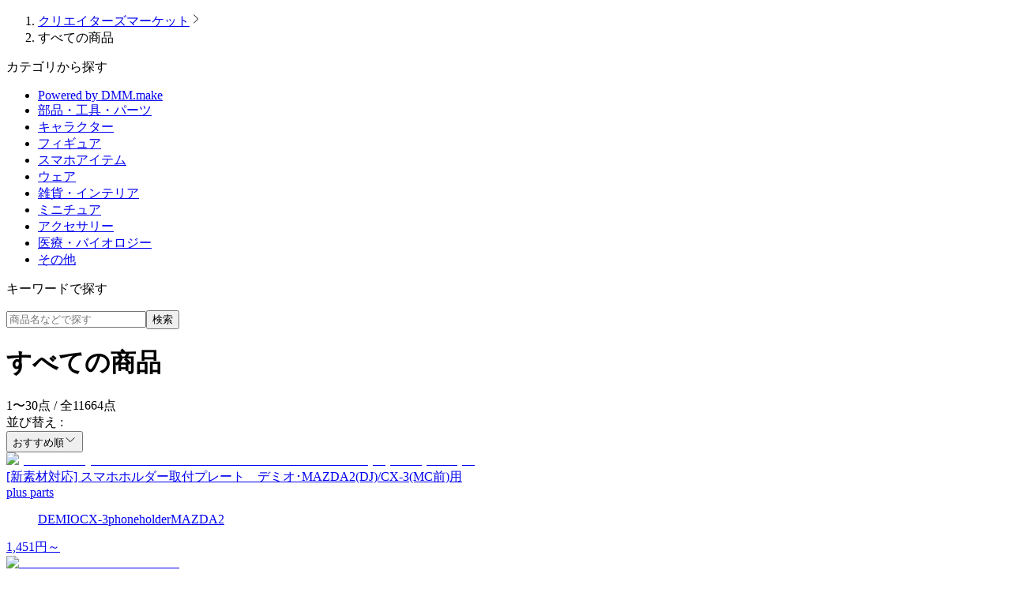

--- FILE ---
content_type: text/html; charset=utf-8
request_url: https://make.dmm.com/market/item/
body_size: 15908
content:
<!DOCTYPE html><html lang="ja"><head><meta name="viewport" content="width=device-width, initial-scale=1"/><meta http-equiv="X-UA-Compatible" content="IE=edge"/><meta charSet="utf-8"/><script id="googleTag">
        window.dataLayer = window.dataLayer || [];
        function gtag(){dataLayer.push(arguments);}
        gtag('set', {
          'i3_p_page_type': 'other',
          'i3_p_env': 'production',
          'i3_p_i3': 0,
        });


        window.dmm_mkbase_ga_util = window.dmm_mkbase_ga_util || {};
        window.dmm_mkbase_ga_util.merge_common_data = window.dmm_mkbase_ga_util.merge_common_data || function (data) {
          window.rawDatas = window.rawDatas || [];
        　window.rawDatas.push(data);
        　return
        };
      </script><title>商品一覧 - DMM.make クリエイターズマーケット</title><link rel="canonical" href="https://make.dmm.com/market/item/"/><meta name="description" content="商品一覧 DMM.make クリエイターズマーケット クリエイター参加型の3Dアイテムマーケットプレイス 出品・販売手数料無料 ここにしかないモノが買える！ …"/><meta property="og:type" content="website"/><meta property="og:site_name" content="DMM.make クリエイターズマーケット"/><meta property="og:title" content="商品一覧"/><meta property="og:description" content="DMM.make クリエイターズマーケット クリエイター参加型の3Dアイテムマーケットプレイス 出品・販売手数料無料 ここにしかないモノが買える！ つくったモノが売れる！"/><meta property="og:url" content="https://make.dmm.com/market/item/"/><meta property="og:image" content="https://make.dmm.com/assets/print/market/ogp.png"/><meta name="twitter:card" content="summary"/><meta name="twitter:site" content="@DMM_make"/><meta name="next-head-count" content="15"/><link rel="icon" href="https://p.dmm.com/p/common/pinned/general/favicon.ico"/><script id="googleTagManager">
          (function(w,d,s,l,i){w[l]=w[l]||[];w[l].push({'gtm.start':
          new Date().getTime(),event:'gtm.js'});var f=d.getElementsByTagName(s)[0],
          j=d.createElement(s),dl=l!='dataLayer'?'&l='+l:'';j.async=true;j.src=
          'https://www.googletagmanager.com/gtm.js?id='+i+dl;f.parentNode.insertBefore(j,f);
          })(window,document,'script','dataLayer','GTM-PLC9LTZ');
        </script><link rel="preload" href="/_next/static/media/9e82d62334b205f4-s.p.woff2" as="font" type="font/woff2" crossorigin="anonymous" data-next-font="size-adjust"/><link rel="preload" href="/_next/static/media/4c285fdca692ea22-s.p.woff2" as="font" type="font/woff2" crossorigin="anonymous" data-next-font="size-adjust"/><link rel="preload" href="/_next/static/media/eafabf029ad39a43-s.p.woff2" as="font" type="font/woff2" crossorigin="anonymous" data-next-font="size-adjust"/><link rel="preload" href="/_next/static/media/8888a3826f4a3af4-s.p.woff2" as="font" type="font/woff2" crossorigin="anonymous" data-next-font="size-adjust"/><link rel="preload" href="/_next/static/media/b957ea75a84b6ea7-s.p.woff2" as="font" type="font/woff2" crossorigin="anonymous" data-next-font="size-adjust"/><link rel="preload" href="/_next/static/css/5ab220916a26ef75.css" as="style"/><link rel="stylesheet" href="/_next/static/css/5ab220916a26ef75.css" data-n-g=""/><noscript data-n-css=""></noscript><script defer="" nomodule="" src="/_next/static/chunks/polyfills-42372ed130431b0a.js"></script><script src="/_next/static/chunks/webpack-60432c60abb5f6c6.js" defer=""></script><script src="/_next/static/chunks/framework-e71d638a1567fc3f.js" defer=""></script><script src="/_next/static/chunks/main-f891ac618abab161.js" defer=""></script><script src="/_next/static/chunks/pages/_app-52ce5f5df6f731f2.js" defer=""></script><script src="/_next/static/chunks/816-24fa2b743e337b21.js" defer=""></script><script src="/_next/static/chunks/1657-8e7dfe0f81f148d4.js" defer=""></script><script src="/_next/static/chunks/801-74a0704e8c2aa799.js" defer=""></script><script src="/_next/static/chunks/5675-7a34c489daa18bf9.js" defer=""></script><script src="/_next/static/chunks/4319-8aaa4dcf0e49b70a.js" defer=""></script><script src="/_next/static/chunks/1664-d719e867779d1991.js" defer=""></script><script src="/_next/static/chunks/5814-6b14f8d19d3495f2.js" defer=""></script><script src="/_next/static/chunks/1457-9bcd971b854f171b.js" defer=""></script><script src="/_next/static/chunks/5833-a2e2d8322ed0335f.js" defer=""></script><script src="/_next/static/chunks/5010-ed04cf01bc333b16.js" defer=""></script><script src="/_next/static/chunks/952-39cf8a6eaf6b4866.js" defer=""></script><script src="/_next/static/chunks/pages/market/item-e9aa9eec11097581.js" defer=""></script><script src="/_next/static/C0hJAl-WlhoLASvlCUku5/_buildManifest.js" defer=""></script><script src="/_next/static/C0hJAl-WlhoLASvlCUku5/_ssgManifest.js" defer=""></script><style id="__jsx-2862509030">:root{--noto-sans-font:'__Noto_Sans_JP_34dd07', '__Noto_Sans_JP_Fallback_34dd07';--poppins-font:'__Poppins_5df048', '__Poppins_Fallback_5df048'}</style></head><body><noscript><iframe src="https://www.googletagmanager.com/ns.html?id=GTM-PLC9LTZ" height="0" width="0" style="display:none;visibility:hidden"></iframe></noscript><div id="__next"><div id="mk-DmmHeader" data-navi-api-url="https://navismithapis.com/" class="h-[49px]"></div><div class="mk-MainContentWrapper"><div><div class="sticky top-0 z-1010 flex h-13 w-full bg-white"></div><main><div class="px-4"><div class="mx-auto max-w-7xl"><nav aria-label="パンくずリスト" class="hidden pb-3 pt-5 md:block"><ol class="flex"><li class="flex items-center text-body-sm text-primary"><a href="/market" class="whitespace-nowrap underline hover:no-underline">クリエイターズマーケット</a><svg width="16" height="16" viewBox="0 0 16 16" fill="none" xmlns="http://www.w3.org/2000/svg" class="mx-2"><path d="m5.334 13.334 5.333-5.333-5.333-5.334" stroke="currentColor"></path></svg></li><li class="flex items-center text-body-sm text-primary overflow-hidden"><span class="truncate text-gray-100">すべての商品</span></li></ol></nav></div></div><div class="px-4 py-2 md:py-8"><div class="mx-auto max-w-7xl"><div class="flex flex-col-reverse gap-8 md:flex-row md:gap-10"><div class=" flex w-full flex-col-reverse gap-6 pb-8 md:w-[205px] md:flex-col md:p-0 lg:w-[240px]"><div class="flex flex-col gap-4 md:sticky md:top-14"><div><p class="mb-4 text-body-md font-bold">カテゴリから探す</p><ul class="grid grid-cols-2 gap-2 text-body-sm md:grid-cols-1"><li class="false rounded-lg px-4 py-2"><a href="/market/item?category=40" class="hover:text-gray-100">Powered by DMM.make</a></li><li class="false rounded-lg px-4 py-2"><a href="/market/item?category=13" class="hover:text-gray-100">部品・工具・パーツ</a></li><li class="false rounded-lg px-4 py-2"><a href="/market/item?category=39" class="hover:text-gray-100">キャラクター</a></li><li class="false rounded-lg px-4 py-2"><a href="/market/item?category=9" class="hover:text-gray-100">フィギュア</a></li><li class="false rounded-lg px-4 py-2"><a href="/market/item?category=5" class="hover:text-gray-100">スマホアイテム</a></li><li class="false rounded-lg px-4 py-2"><a href="/market/item?category=32" class="hover:text-gray-100">ウェア</a></li><li class="false rounded-lg px-4 py-2"><a href="/market/item?category=4" class="hover:text-gray-100">雑貨・インテリア</a></li><li class="false rounded-lg px-4 py-2"><a href="/market/item?category=10" class="hover:text-gray-100">ミニチュア</a></li><li class="false rounded-lg px-4 py-2"><a href="/market/item?category=11" class="hover:text-gray-100">アクセサリー</a></li><li class="false rounded-lg px-4 py-2"><a href="/market/item?category=18" class="hover:text-gray-100">医療・バイオロジー</a></li><li class="false rounded-lg px-4 py-2"><a href="/market/item?category=16" class="hover:text-gray-100">その他</a></li></ul></div><div><p class="mb-4 text-body-md font-bold">キーワードで探す</p><form method="get" action="/market/item" class="flex w-full shrink-0 justify-between overflow-hidden rounded-md border border-gray-200 undefined"><input name="search" type="text" placeholder="商品名などで探す" class="w-full py-3 px-3 text-body-xs"/><button type="submit" class="w-fit break-keep bg-primary px-5 py-3  text-white hover:opacity-70 text-body-xs">検索</button></form></div></div></div><div class="flex-1"><h1 class="mb-6 text-title-md">すべての商品</h1><div class="flex items-center justify-between gap-3"><div class="text-body-xs font-normal md:text-title-md">1<!-- -->〜<!-- -->30<!-- -->点 / 全<!-- -->11664<!-- -->点</div><div class="flex items-center gap-2 text-body-xs"><div class="hidden whitespace-nowrap md:block">並び替え :</div><div class="relative w-40 border" data-headlessui-state=""><button class="flex w-full items-center justify-between gap-1 p-2 text-body-sm" id="headlessui-menu-button-:Rd6n8q6:" type="button" aria-haspopup="menu" aria-expanded="false" data-headlessui-state=""><span>おすすめ順</span><svg width="16" height="16" fill="none" xmlns="http://www.w3.org/2000/svg"><path d="M2.667 5.333 8 10.668l5.333-5.333" stroke="currentColor"></path></svg></button></div></div></div><div class="mt-6 grid grid-cols-2 gap-2 md:gap-6 lg:grid-cols-3"><div class="relative flex h-full flex-col justify-between gap-2 overflow-hidden rounded-md border border-gray-200 bg-white hover:opacity-70"><a href="/market/item/922156"><div class="flex aspect-square w-full grow items-center border-b border-gray-200"><img alt="[新素材対応] スマホホルダー取付プレート　デミオ･MAZDA2(DJ)/CX-3(MC前)用" loading="lazy" width="320" height="320" decoding="async" data-nimg="1" class="w-full" style="color:transparent" srcSet="/_next/image/?url=https%3A%2F%2Fimg.make.dmm.com%2Fimages%2Fitem%2F922156%2F01_20180605170428694.jpg&amp;w=384&amp;q=75 1x, /_next/image/?url=https%3A%2F%2Fimg.make.dmm.com%2Fimages%2Fitem%2F922156%2F01_20180605170428694.jpg&amp;w=640&amp;q=75 2x" src="/_next/image/?url=https%3A%2F%2Fimg.make.dmm.com%2Fimages%2Fitem%2F922156%2F01_20180605170428694.jpg&amp;w=640&amp;q=75"/></div><div class="flex flex-col justify-between gap-2 p-3"><div class="break-words text-title-xs">[新素材対応] スマホホルダー取付プレート　デミオ･MAZDA2(DJ)/CX-3(MC前)用</div><div class="flex flex-col gap-2"><div class="flex gap-1"><object><a href="/market/shop/169624" class="text-body-sm underline hover:no-underline ">plus parts</a></object></div><ul class="flex flex-wrap gap-2"><span class="inline-flex items-center justify-center rounded-3xl px-2 pb-[5px] pt-[3px] text-tag-2xs bg-gray-300">DEMIO</span><span class="inline-flex items-center justify-center rounded-3xl px-2 pb-[5px] pt-[3px] text-tag-2xs bg-gray-300">CX-3</span><span class="inline-flex items-center justify-center rounded-3xl px-2 pb-[5px] pt-[3px] text-tag-2xs bg-gray-300">phoneholder</span><span class="inline-flex items-center justify-center rounded-3xl px-2 pb-[5px] pt-[3px] text-tag-2xs bg-gray-300">MAZDA2</span></ul><div class="text-body-sm">1,451<!-- -->円～</div></div></div></a></div><div class="relative flex h-full flex-col justify-between gap-2 overflow-hidden rounded-md border border-gray-200 bg-white hover:opacity-70"><a href="/market/item/1423175"><div class="flex aspect-square w-full grow items-center border-b border-gray-200"><img alt="Anti Bent Cool Booster Custom" loading="lazy" width="320" height="320" decoding="async" data-nimg="1" class="w-full" style="color:transparent" srcSet="/_next/image/?url=https%3A%2F%2Fimg.make.dmm.com%2Fimages%2Fitem%2F1423175%2FIMG_20220523_102603_20220523130802164.jpg&amp;w=384&amp;q=75 1x, /_next/image/?url=https%3A%2F%2Fimg.make.dmm.com%2Fimages%2Fitem%2F1423175%2FIMG_20220523_102603_20220523130802164.jpg&amp;w=640&amp;q=75 2x" src="/_next/image/?url=https%3A%2F%2Fimg.make.dmm.com%2Fimages%2Fitem%2F1423175%2FIMG_20220523_102603_20220523130802164.jpg&amp;w=640&amp;q=75"/></div><div class="flex flex-col justify-between gap-2 p-3"><div class="break-words text-title-xs">Anti Bent Cool Booster Custom</div><div class="flex flex-col gap-2"><div class="flex gap-1"><object><a href="/market/shop/289005" class="text-body-sm underline hover:no-underline ">PCER24 DMM SHOP</a></object></div><ul class="flex flex-wrap gap-2"><span class="inline-flex items-center justify-center rounded-3xl px-2 pb-[5px] pt-[3px] text-tag-2xs bg-gray-300">YouTube</span><span class="inline-flex items-center justify-center rounded-3xl px-2 pb-[5px] pt-[3px] text-tag-2xs bg-gray-300">CPU</span><span class="inline-flex items-center justify-center rounded-3xl px-2 pb-[5px] pt-[3px] text-tag-2xs bg-gray-300">LGA1700</span><span class="inline-flex items-center justify-center rounded-3xl px-2 pb-[5px] pt-[3px] text-tag-2xs bg-gray-300">例の金具</span><span class="inline-flex items-center justify-center rounded-3xl px-2 pb-[5px] pt-[3px] text-tag-2xs bg-gray-300">PCER24</span><span class="inline-flex items-center justify-center rounded-3xl px-2 pb-[5px] pt-[3px] text-tag-2xs bg-gray-300">ABCB</span><span class="inline-flex items-center justify-center rounded-3xl px-2 pb-[5px] pt-[3px] text-tag-2xs bg-gray-300">Anti bent</span><span class="inline-flex items-center justify-center rounded-3xl px-2 pb-[5px] pt-[3px] text-tag-2xs bg-gray-300">Alder Lake</span></ul><div class="text-body-sm">3,675<!-- -->円～</div></div></div></a></div><div class="relative flex h-full flex-col justify-between gap-2 overflow-hidden rounded-md border border-gray-200 bg-white hover:opacity-70"><a href="/market/item/1295445"><div class="flex aspect-square w-full grow items-center border-b border-gray-200"><img alt="漫画家の作った1/6可動デッサンドール2少女" loading="lazy" width="320" height="320" decoding="async" data-nimg="1" class="w-full" style="color:transparent" srcSet="/_next/image/?url=https%3A%2F%2Fimg.make.dmm.com%2Fimages%2Fitem%2F1295445%2Fdoll2a1_20210328150512870.jpg&amp;w=384&amp;q=75 1x, /_next/image/?url=https%3A%2F%2Fimg.make.dmm.com%2Fimages%2Fitem%2F1295445%2Fdoll2a1_20210328150512870.jpg&amp;w=640&amp;q=75 2x" src="/_next/image/?url=https%3A%2F%2Fimg.make.dmm.com%2Fimages%2Fitem%2F1295445%2Fdoll2a1_20210328150512870.jpg&amp;w=640&amp;q=75"/></div><div class="flex flex-col justify-between gap-2 p-3"><div class="break-words text-title-xs">漫画家の作った1/6可動デッサンドール2少女</div><div class="flex flex-col gap-2"><div class="flex gap-1"><object><a href="/market/shop/35262" class="text-body-sm underline hover:no-underline ">里人形館</a></object></div><div class="text-body-sm">13,236<!-- -->円～</div></div></div></a></div><div class="relative flex h-full flex-col justify-between gap-2 overflow-hidden rounded-md border border-gray-200 bg-white hover:opacity-70"><a href="/market/item/1651712"><div class="flex aspect-square w-full grow items-center border-b border-gray-200"><img alt="きっと割れないベンチレバー" loading="lazy" width="320" height="320" decoding="async" data-nimg="1" class="w-full" style="color:transparent" srcSet="/_next/image/?url=https%3A%2F%2Fimg.make.dmm.com%2Fimages%2Fitem%2F1651712%2F64e75a3e85_20240506165625974.jpg&amp;w=384&amp;q=75 1x, /_next/image/?url=https%3A%2F%2Fimg.make.dmm.com%2Fimages%2Fitem%2F1651712%2F64e75a3e85_20240506165625974.jpg&amp;w=640&amp;q=75 2x" src="/_next/image/?url=https%3A%2F%2Fimg.make.dmm.com%2Fimages%2Fitem%2F1651712%2F64e75a3e85_20240506165625974.jpg&amp;w=640&amp;q=75"/></div><div class="flex flex-col justify-between gap-2 p-3"><div class="break-words text-title-xs">きっと割れないベンチレバー</div><div class="flex flex-col gap-2"><div class="text-body-sm">18,700<!-- -->円～</div></div></div></a></div><div class="relative flex h-full flex-col justify-between gap-2 overflow-hidden rounded-md border border-gray-200 bg-white hover:opacity-70"><a href="/market/item/1641322"><div class="flex aspect-square w-full grow items-center border-b border-gray-200"><img alt="広島電鉄 3500形タイプ ボディキット" loading="lazy" width="320" height="320" decoding="async" data-nimg="1" class="w-full" style="color:transparent" srcSet="/_next/image/?url=https%3A%2F%2Fimg.make.dmm.com%2Fimages%2Fitem%2F1641322%2FPXL_20240322_104919967_20240401095310768.jpg&amp;w=384&amp;q=75 1x, /_next/image/?url=https%3A%2F%2Fimg.make.dmm.com%2Fimages%2Fitem%2F1641322%2FPXL_20240322_104919967_20240401095310768.jpg&amp;w=640&amp;q=75 2x" src="/_next/image/?url=https%3A%2F%2Fimg.make.dmm.com%2Fimages%2Fitem%2F1641322%2FPXL_20240322_104919967_20240401095310768.jpg&amp;w=640&amp;q=75"/></div><div class="flex flex-col justify-between gap-2 p-3"><div class="break-words text-title-xs">広島電鉄 3500形タイプ ボディキット</div><div class="flex flex-col gap-2"><div class="flex gap-1"><object><a href="/market/shop/273928" class="text-body-sm underline hover:no-underline ">けーぜっとけー</a></object></div><div class="text-body-sm">7,173<!-- -->円～</div></div></div></a></div><div class="relative flex h-full flex-col justify-between gap-2 overflow-hidden rounded-md border border-gray-200 bg-white hover:opacity-70"><a href="/market/item/1009976"><div class="flex aspect-square w-full grow items-center border-b border-gray-200"><img alt="&quot;3D&quot; キーキャップセット：基本セット" loading="lazy" width="320" height="320" decoding="async" data-nimg="1" class="w-full" style="color:transparent" srcSet="/_next/image/?url=https%3A%2F%2Fimg.make.dmm.com%2Fimages%2Fitem%2F1009976%2FDwzZv2kVsAEz6xY_20190115234740871.jpg&amp;w=384&amp;q=75 1x, /_next/image/?url=https%3A%2F%2Fimg.make.dmm.com%2Fimages%2Fitem%2F1009976%2FDwzZv2kVsAEz6xY_20190115234740871.jpg&amp;w=640&amp;q=75 2x" src="/_next/image/?url=https%3A%2F%2Fimg.make.dmm.com%2Fimages%2Fitem%2F1009976%2FDwzZv2kVsAEz6xY_20190115234740871.jpg&amp;w=640&amp;q=75"/></div><div class="flex flex-col justify-between gap-2 p-3"><div class="break-words text-title-xs">&quot;3D&quot; キーキャップセット：基本セット</div><div class="flex flex-col gap-2"><div class="flex gap-1"><object><a href="/market/shop/219669" class="text-body-sm underline hover:no-underline ">zk_phi</a></object></div><ul class="flex flex-wrap gap-2"><span class="inline-flex items-center justify-center rounded-3xl px-2 pb-[5px] pt-[3px] text-tag-2xs bg-gray-300">キーキャップ</span></ul><div class="text-body-sm">12,496<!-- -->円～</div></div></div></a></div><div class="relative flex h-full flex-col justify-between gap-2 overflow-hidden rounded-md border border-gray-200 bg-white hover:opacity-70"><a href="/market/item/1650374"><div class="flex aspect-square w-full grow items-center border-b border-gray-200"><img alt="EENOUR PA600ポータブルエアコン用　車窓挟み込みダクトエンド（小）" loading="lazy" width="320" height="320" decoding="async" data-nimg="1" class="w-full" style="color:transparent" srcSet="/_next/image/?url=https%3A%2F%2Fimg.make.dmm.com%2Fimages%2Fitem%2F1650374%2Fa%3Bldsfjalskdjf_20240508224504389.jpg&amp;w=384&amp;q=75 1x, /_next/image/?url=https%3A%2F%2Fimg.make.dmm.com%2Fimages%2Fitem%2F1650374%2Fa%3Bldsfjalskdjf_20240508224504389.jpg&amp;w=640&amp;q=75 2x" src="/_next/image/?url=https%3A%2F%2Fimg.make.dmm.com%2Fimages%2Fitem%2F1650374%2Fa%3Bldsfjalskdjf_20240508224504389.jpg&amp;w=640&amp;q=75"/></div><div class="flex flex-col justify-between gap-2 p-3"><div class="break-words text-title-xs">EENOUR PA600ポータブルエアコン用　車窓挟み込みダクトエンド（小）</div><div class="flex flex-col gap-2"><div class="flex gap-1"><object><a href="/market/shop/50672" class="text-body-sm underline hover:no-underline ">ごっつチャンネル/GT-work</a></object></div><div class="text-body-sm">18,590<!-- -->円～</div></div></div></a></div><div class="relative flex h-full flex-col justify-between gap-2 overflow-hidden rounded-md border border-gray-200 bg-white hover:opacity-70"><a href="/market/item/1214193"><div class="flex aspect-square w-full grow items-center border-b border-gray-200"><img alt="ND5RC / NF2EK リア用ドラレコカメラマウント（NDロードスター・124スパイダー）" loading="lazy" width="320" height="320" decoding="async" data-nimg="1" class="w-full" style="color:transparent" srcSet="/_next/image/?url=https%3A%2F%2Fimg.make.dmm.com%2Fimages%2Fitem%2F1214193%2FND_DriveRecorder_D_20200821024838181.jpg&amp;w=384&amp;q=75 1x, /_next/image/?url=https%3A%2F%2Fimg.make.dmm.com%2Fimages%2Fitem%2F1214193%2FND_DriveRecorder_D_20200821024838181.jpg&amp;w=640&amp;q=75 2x" src="/_next/image/?url=https%3A%2F%2Fimg.make.dmm.com%2Fimages%2Fitem%2F1214193%2FND_DriveRecorder_D_20200821024838181.jpg&amp;w=640&amp;q=75"/></div><div class="flex flex-col justify-between gap-2 p-3"><div class="break-words text-title-xs">ND5RC / NF2EK リア用ドラレコカメラマウント（NDロードスター・124スパイダー）</div><div class="flex flex-col gap-2"><div class="flex gap-1"><object><a href="/market/shop/7454" class="text-body-sm underline hover:no-underline ">SUBLIME Design Japan ＜サブライム＞</a></object></div><ul class="flex flex-wrap gap-2"><span class="inline-flex items-center justify-center rounded-3xl px-2 pb-[5px] pt-[3px] text-tag-2xs bg-gray-300">ドライブレコーダー</span><span class="inline-flex items-center justify-center rounded-3xl px-2 pb-[5px] pt-[3px] text-tag-2xs bg-gray-300">マツダ</span><span class="inline-flex items-center justify-center rounded-3xl px-2 pb-[5px] pt-[3px] text-tag-2xs bg-gray-300">ND5RC</span><span class="inline-flex items-center justify-center rounded-3xl px-2 pb-[5px] pt-[3px] text-tag-2xs bg-gray-300">124スパイダー</span><span class="inline-flex items-center justify-center rounded-3xl px-2 pb-[5px] pt-[3px] text-tag-2xs bg-gray-300">ND ロードスター</span><span class="inline-flex items-center justify-center rounded-3xl px-2 pb-[5px] pt-[3px] text-tag-2xs bg-gray-300">アバルト</span><span class="inline-flex items-center justify-center rounded-3xl px-2 pb-[5px] pt-[3px] text-tag-2xs bg-gray-300">ドラレコ</span><span class="inline-flex items-center justify-center rounded-3xl px-2 pb-[5px] pt-[3px] text-tag-2xs bg-gray-300">リア用</span><span class="inline-flex items-center justify-center rounded-3xl px-2 pb-[5px] pt-[3px] text-tag-2xs bg-gray-300">comtec</span><span class="inline-flex items-center justify-center rounded-3xl px-2 pb-[5px] pt-[3px] text-tag-2xs bg-gray-300">サブライムデザインジャパン</span></ul><div class="text-body-sm">12,650<!-- -->円～</div></div></div></a></div><div class="relative flex h-full flex-col justify-between gap-2 overflow-hidden rounded-md border border-gray-200 bg-white hover:opacity-70"><a href="/market/item/1650373"><div class="flex aspect-square w-full grow items-center border-b border-gray-200"><img alt="EENOUR PA600ポータブルエアコン用　車窓挟み込みダクトエンド（大）" loading="lazy" width="320" height="320" decoding="async" data-nimg="1" class="w-full" style="color:transparent" srcSet="/_next/image/?url=https%3A%2F%2Fimg.make.dmm.com%2Fimages%2Fitem%2F1650373%2Fa%3Bldsfjalskdjf_20240508224202230.jpg&amp;w=384&amp;q=75 1x, /_next/image/?url=https%3A%2F%2Fimg.make.dmm.com%2Fimages%2Fitem%2F1650373%2Fa%3Bldsfjalskdjf_20240508224202230.jpg&amp;w=640&amp;q=75 2x" src="/_next/image/?url=https%3A%2F%2Fimg.make.dmm.com%2Fimages%2Fitem%2F1650373%2Fa%3Bldsfjalskdjf_20240508224202230.jpg&amp;w=640&amp;q=75"/></div><div class="flex flex-col justify-between gap-2 p-3"><div class="break-words text-title-xs">EENOUR PA600ポータブルエアコン用　車窓挟み込みダクトエンド（大）</div><div class="flex flex-col gap-2"><div class="flex gap-1"><object><a href="/market/shop/50672" class="text-body-sm underline hover:no-underline ">ごっつチャンネル/GT-work</a></object></div><div class="text-body-sm">32,890<!-- -->円～</div></div></div></a></div><div class="relative flex h-full flex-col justify-between gap-2 overflow-hidden rounded-md border border-gray-200 bg-white hover:opacity-70"><a href="/market/item/939417"><div class="flex aspect-square w-full grow items-center border-b border-gray-200"><img alt="[新素材対応] スマホホルダー取付プレート　CX-3(MC後)専用" loading="lazy" width="320" height="320" decoding="async" data-nimg="1" class="w-full" style="color:transparent" srcSet="/_next/image/?url=https%3A%2F%2Fimg.make.dmm.com%2Fimages%2Fitem%2F939417%2Fmg1_20180717221746052.jpg&amp;w=384&amp;q=75 1x, /_next/image/?url=https%3A%2F%2Fimg.make.dmm.com%2Fimages%2Fitem%2F939417%2Fmg1_20180717221746052.jpg&amp;w=640&amp;q=75 2x" src="/_next/image/?url=https%3A%2F%2Fimg.make.dmm.com%2Fimages%2Fitem%2F939417%2Fmg1_20180717221746052.jpg&amp;w=640&amp;q=75"/></div><div class="flex flex-col justify-between gap-2 p-3"><div class="break-words text-title-xs">[新素材対応] スマホホルダー取付プレート　CX-3(MC後)専用</div><div class="flex flex-col gap-2"><div class="flex gap-1"><object><a href="/market/shop/169624" class="text-body-sm underline hover:no-underline ">plus parts</a></object></div><ul class="flex flex-wrap gap-2"><span class="inline-flex items-center justify-center rounded-3xl px-2 pb-[5px] pt-[3px] text-tag-2xs bg-gray-300">CX-3</span><span class="inline-flex items-center justify-center rounded-3xl px-2 pb-[5px] pt-[3px] text-tag-2xs bg-gray-300">iPhon </span></ul><div class="text-body-sm">1,571<!-- -->円～</div></div></div></a></div><div class="relative flex h-full flex-col justify-between gap-2 overflow-hidden rounded-md border border-gray-200 bg-white hover:opacity-70"><a href="/market/item/1504437"><div class="flex aspect-square w-full grow items-center border-b border-gray-200"><img alt="GR86 BRZ スマホホルダー取り付けパーツ" loading="lazy" width="320" height="320" decoding="async" data-nimg="1" class="w-full" style="color:transparent" srcSet="/_next/image/?url=https%3A%2F%2Fimg.make.dmm.com%2Fimages%2Fitem%2F1504437%2F%E5%86%99%E7%9C%9F%202022-05-03%2023%2049%2012_20230113142914475.jpg&amp;w=384&amp;q=75 1x, /_next/image/?url=https%3A%2F%2Fimg.make.dmm.com%2Fimages%2Fitem%2F1504437%2F%E5%86%99%E7%9C%9F%202022-05-03%2023%2049%2012_20230113142914475.jpg&amp;w=640&amp;q=75 2x" src="/_next/image/?url=https%3A%2F%2Fimg.make.dmm.com%2Fimages%2Fitem%2F1504437%2F%E5%86%99%E7%9C%9F%202022-05-03%2023%2049%2012_20230113142914475.jpg&amp;w=640&amp;q=75"/></div><div class="flex flex-col justify-between gap-2 p-3"><div class="break-words text-title-xs">GR86 BRZ スマホホルダー取り付けパーツ</div><div class="flex flex-col gap-2"><div class="flex gap-1"><object><a href="/market/shop/224364" class="text-body-sm underline hover:no-underline ">ひまづくり</a></object></div><div class="text-body-sm">6,050<!-- -->円～</div></div></div></a></div><div class="relative flex h-full flex-col justify-between gap-2 overflow-hidden rounded-md border border-gray-200 bg-white hover:opacity-70"><a href="/market/item/1547701"><div class="flex aspect-square w-full grow items-center border-b border-gray-200"><img alt="ND5RC /NDERC /NF2EK クラッチエクステンション20mm（ND・アバルト124）" loading="lazy" width="320" height="320" decoding="async" data-nimg="1" class="w-full" style="color:transparent" srcSet="/_next/image/?url=https%3A%2F%2Fimg.make.dmm.com%2Fimages%2Fitem%2F1547701%2F1000x1000_ND_Clutch_20mm_06_20230601021127311.jpg&amp;w=384&amp;q=75 1x, /_next/image/?url=https%3A%2F%2Fimg.make.dmm.com%2Fimages%2Fitem%2F1547701%2F1000x1000_ND_Clutch_20mm_06_20230601021127311.jpg&amp;w=640&amp;q=75 2x" src="/_next/image/?url=https%3A%2F%2Fimg.make.dmm.com%2Fimages%2Fitem%2F1547701%2F1000x1000_ND_Clutch_20mm_06_20230601021127311.jpg&amp;w=640&amp;q=75"/></div><div class="flex flex-col justify-between gap-2 p-3"><div class="break-words text-title-xs">ND5RC /NDERC /NF2EK クラッチエクステンション20mm（ND・アバルト124）</div><div class="flex flex-col gap-2"><div class="flex gap-1"><object><a href="/market/shop/7454" class="text-body-sm underline hover:no-underline ">SUBLIME Design Japan ＜サブライム＞</a></object></div><ul class="flex flex-wrap gap-2"><span class="inline-flex items-center justify-center rounded-3xl px-2 pb-[5px] pt-[3px] text-tag-2xs bg-gray-300">NDロードスター</span><span class="inline-flex items-center justify-center rounded-3xl px-2 pb-[5px] pt-[3px] text-tag-2xs bg-gray-300">ロードスター</span><span class="inline-flex items-center justify-center rounded-3xl px-2 pb-[5px] pt-[3px] text-tag-2xs bg-gray-300">ND5RC</span><span class="inline-flex items-center justify-center rounded-3xl px-2 pb-[5px] pt-[3px] text-tag-2xs bg-gray-300">NDERC</span><span class="inline-flex items-center justify-center rounded-3xl px-2 pb-[5px] pt-[3px] text-tag-2xs bg-gray-300">アバルト</span><span class="inline-flex items-center justify-center rounded-3xl px-2 pb-[5px] pt-[3px] text-tag-2xs bg-gray-300">クラッチペダル</span><span class="inline-flex items-center justify-center rounded-3xl px-2 pb-[5px] pt-[3px] text-tag-2xs bg-gray-300">アバルト124スパイダー</span><span class="inline-flex items-center justify-center rounded-3xl px-2 pb-[5px] pt-[3px] text-tag-2xs bg-gray-300">サブライム</span><span class="inline-flex items-center justify-center rounded-3xl px-2 pb-[5px] pt-[3px] text-tag-2xs bg-gray-300">NF2EK</span></ul><div class="text-body-sm">14,850<!-- -->円～</div></div></div></a></div><div class="relative flex h-full flex-col justify-between gap-2 overflow-hidden rounded-md border border-gray-200 bg-white hover:opacity-70"><a href="/market/item/1333107"><div class="flex aspect-square w-full grow items-center border-b border-gray-200"><img alt="[新素材対応] スマホホルダー取付プレート(デミオ/マツダ2)ハードパネル用" loading="lazy" width="320" height="320" decoding="async" data-nimg="1" class="w-full" style="color:transparent" srcSet="/_next/image/?url=https%3A%2F%2Fimg.make.dmm.com%2Fimages%2Fitem%2F1333107%2FIMG_01_20210815060726873.jpg&amp;w=384&amp;q=75 1x, /_next/image/?url=https%3A%2F%2Fimg.make.dmm.com%2Fimages%2Fitem%2F1333107%2FIMG_01_20210815060726873.jpg&amp;w=640&amp;q=75 2x" src="/_next/image/?url=https%3A%2F%2Fimg.make.dmm.com%2Fimages%2Fitem%2F1333107%2FIMG_01_20210815060726873.jpg&amp;w=640&amp;q=75"/></div><div class="flex flex-col justify-between gap-2 p-3"><div class="break-words text-title-xs">[新素材対応] スマホホルダー取付プレート(デミオ/マツダ2)ハードパネル用</div><div class="flex flex-col gap-2"><div class="flex gap-1"><object><a href="/market/shop/169624" class="text-body-sm underline hover:no-underline ">plus parts</a></object></div><ul class="flex flex-wrap gap-2"><span class="inline-flex items-center justify-center rounded-3xl px-2 pb-[5px] pt-[3px] text-tag-2xs bg-gray-300">スマホ</span><span class="inline-flex items-center justify-center rounded-3xl px-2 pb-[5px] pt-[3px] text-tag-2xs bg-gray-300">デミオ</span><span class="inline-flex items-center justify-center rounded-3xl px-2 pb-[5px] pt-[3px] text-tag-2xs bg-gray-300">MagSafe</span><span class="inline-flex items-center justify-center rounded-3xl px-2 pb-[5px] pt-[3px] text-tag-2xs bg-gray-300">MAZDA2</span></ul><div class="text-body-sm">1,450<!-- -->円～</div></div></div></a></div><div class="relative flex h-full flex-col justify-between gap-2 overflow-hidden rounded-md border border-gray-200 bg-white hover:opacity-70"><a href="/market/item/1579894"><div class="flex aspect-square w-full grow items-center border-b border-gray-200"><img alt="日産SAKURA 専用設計スマホホルダー取り付けベース" loading="lazy" width="320" height="320" decoding="async" data-nimg="1" class="w-full" style="color:transparent" srcSet="/_next/image/?url=https%3A%2F%2Fimg.make.dmm.com%2Fimages%2Fitem%2F1579894%2Fphoto-output2_20230910235902340.jpeg&amp;w=384&amp;q=75 1x, /_next/image/?url=https%3A%2F%2Fimg.make.dmm.com%2Fimages%2Fitem%2F1579894%2Fphoto-output2_20230910235902340.jpeg&amp;w=640&amp;q=75 2x" src="/_next/image/?url=https%3A%2F%2Fimg.make.dmm.com%2Fimages%2Fitem%2F1579894%2Fphoto-output2_20230910235902340.jpeg&amp;w=640&amp;q=75"/></div><div class="flex flex-col justify-between gap-2 p-3"><div class="break-words text-title-xs">日産SAKURA 専用設計スマホホルダー取り付けベース</div><div class="flex flex-col gap-2"><div class="flex gap-1"><object><a href="/market/shop/224364" class="text-body-sm underline hover:no-underline ">ひまづくり</a></object></div><div class="text-body-sm">6,160<!-- -->円～</div></div></div></a></div><div class="relative flex h-full flex-col justify-between gap-2 overflow-hidden rounded-md border border-gray-200 bg-white hover:opacity-70"><a href="/market/item/1647135"><div class="flex aspect-square w-full grow items-center border-b border-gray-200"><img alt="N(9.0mm)　名古屋のレールバス車体　2両セット" loading="lazy" width="320" height="320" decoding="async" data-nimg="1" class="w-full" style="color:transparent" srcSet="/_next/image/?url=https%3A%2F%2Fimg.make.dmm.com%2Fimages%2Fitem%2F1647135%2F20240426_225917_20240426231024118.jpg&amp;w=384&amp;q=75 1x, /_next/image/?url=https%3A%2F%2Fimg.make.dmm.com%2Fimages%2Fitem%2F1647135%2F20240426_225917_20240426231024118.jpg&amp;w=640&amp;q=75 2x" src="/_next/image/?url=https%3A%2F%2Fimg.make.dmm.com%2Fimages%2Fitem%2F1647135%2F20240426_225917_20240426231024118.jpg&amp;w=640&amp;q=75"/></div><div class="flex flex-col justify-between gap-2 p-3"><div class="break-words text-title-xs">N(9.0mm)　名古屋のレールバス車体　2両セット</div><div class="flex flex-col gap-2"><div class="flex gap-1"><object><a href="/market/shop/259160" class="text-body-sm underline hover:no-underline ">ガミセンブヒン</a></object></div><div class="text-body-sm">4,232<!-- -->円～</div></div></div></a></div><div class="relative flex h-full flex-col justify-between gap-2 overflow-hidden rounded-md border border-gray-200 bg-white hover:opacity-70"><a href="/market/item/1130312"><div class="flex aspect-square w-full grow items-center border-b border-gray-200"><img alt="【修正版】ファイティングコマンダー（OCTA非対応） 斜め入力対策十字キー（ナイロン素材用）" loading="lazy" width="320" height="320" decoding="async" data-nimg="1" class="w-full" style="color:transparent" srcSet="/_next/image/?url=https%3A%2F%2Fimg.make.dmm.com%2Fimages%2Fitem%2F1130312%2Fimage_01_2_20200224183136031.jpg&amp;w=384&amp;q=75 1x, /_next/image/?url=https%3A%2F%2Fimg.make.dmm.com%2Fimages%2Fitem%2F1130312%2Fimage_01_2_20200224183136031.jpg&amp;w=640&amp;q=75 2x" src="/_next/image/?url=https%3A%2F%2Fimg.make.dmm.com%2Fimages%2Fitem%2F1130312%2Fimage_01_2_20200224183136031.jpg&amp;w=640&amp;q=75"/></div><div class="flex flex-col justify-between gap-2 p-3"><div class="break-words text-title-xs">【修正版】ファイティングコマンダー（OCTA非対応） 斜め入力対策十字キー（ナイロン素材用）</div><div class="flex flex-col gap-2"><div class="flex gap-1"><object><a href="/market/shop/59154" class="text-body-sm underline hover:no-underline ">パーツ制作部</a></object></div><div class="text-body-sm">2,657<!-- -->円～</div></div></div></a></div><div class="relative flex h-full flex-col justify-between gap-2 overflow-hidden rounded-md border border-gray-200 bg-white hover:opacity-70"><a href="/market/item/753982"><div class="flex aspect-square w-full grow items-center border-b border-gray-200"><img alt="漫画家がつくった1/6可動デッサンドール" loading="lazy" width="320" height="320" decoding="async" data-nimg="1" class="w-full" style="color:transparent" srcSet="/_next/image/?url=https%3A%2F%2Fimg.make.dmm.com%2Fimages%2Fitem%2F753982%2FCIMG1060_20170701180011160.jpg&amp;w=384&amp;q=75 1x, /_next/image/?url=https%3A%2F%2Fimg.make.dmm.com%2Fimages%2Fitem%2F753982%2FCIMG1060_20170701180011160.jpg&amp;w=640&amp;q=75 2x" src="/_next/image/?url=https%3A%2F%2Fimg.make.dmm.com%2Fimages%2Fitem%2F753982%2FCIMG1060_20170701180011160.jpg&amp;w=640&amp;q=75"/></div><div class="flex flex-col justify-between gap-2 p-3"><div class="break-words text-title-xs">漫画家がつくった1/6可動デッサンドール</div><div class="flex flex-col gap-2"><div class="flex gap-1"><object><a href="/market/shop/35262" class="text-body-sm underline hover:no-underline ">里人形館</a></object></div><ul class="flex flex-wrap gap-2"><span class="inline-flex items-center justify-center rounded-3xl px-2 pb-[5px] pt-[3px] text-tag-2xs bg-gray-300">フィギュア</span><span class="inline-flex items-center justify-center rounded-3xl px-2 pb-[5px] pt-[3px] text-tag-2xs bg-gray-300">デッサンドール</span></ul><div class="text-body-sm">15,707<!-- -->円～</div></div></div></a></div><div class="relative flex h-full flex-col justify-between gap-2 overflow-hidden rounded-md border border-gray-200 bg-white hover:opacity-70"><a href="/market/item/1462211"><div class="flex aspect-square w-full grow items-center border-b border-gray-200"><img alt="Flatbox-ACR用 Kailh Choc v1 アケコンボタンキャップセット rev1.1" loading="lazy" width="320" height="320" decoding="async" data-nimg="1" class="w-full" style="color:transparent" srcSet="/_next/image/?url=https%3A%2F%2Fimg.make.dmm.com%2Fimages%2Fitem%2F1462211%2FIMG_6467_20220921162202497.jpg&amp;w=384&amp;q=75 1x, /_next/image/?url=https%3A%2F%2Fimg.make.dmm.com%2Fimages%2Fitem%2F1462211%2FIMG_6467_20220921162202497.jpg&amp;w=640&amp;q=75 2x" src="/_next/image/?url=https%3A%2F%2Fimg.make.dmm.com%2Fimages%2Fitem%2F1462211%2FIMG_6467_20220921162202497.jpg&amp;w=640&amp;q=75"/></div><div class="flex flex-col justify-between gap-2 p-3"><div class="break-words text-title-xs">Flatbox-ACR用 Kailh Choc v1 アケコンボタンキャップセット rev1.1</div><div class="flex flex-col gap-2"><div class="flex gap-1"><object><a href="/market/shop/293369" class="text-body-sm underline hover:no-underline ">mzm工房</a></object></div><div class="text-body-sm">3,771<!-- -->円～</div></div></div></a></div><div class="relative flex h-full flex-col justify-between gap-2 overflow-hidden rounded-md border border-gray-200 bg-white hover:opacity-70"><a href="/market/item/1518741"><div class="flex aspect-square w-full grow items-center border-b border-gray-200"><img alt="Sitting Cat" loading="lazy" width="320" height="320" decoding="async" data-nimg="1" class="w-full" style="color:transparent" srcSet="/_next/image/?url=https%3A%2F%2Fimg.make.dmm.com%2Fimages%2Fitem%2F1518741%2Fcat_01_20230301183935307.jpg&amp;w=384&amp;q=75 1x, /_next/image/?url=https%3A%2F%2Fimg.make.dmm.com%2Fimages%2Fitem%2F1518741%2Fcat_01_20230301183935307.jpg&amp;w=640&amp;q=75 2x" src="/_next/image/?url=https%3A%2F%2Fimg.make.dmm.com%2Fimages%2Fitem%2F1518741%2Fcat_01_20230301183935307.jpg&amp;w=640&amp;q=75"/></div><div class="flex flex-col justify-between gap-2 p-3"><div class="break-words text-title-xs">Sitting Cat</div><div class="flex flex-col gap-2"><div class="flex gap-1"><object><a href="/market/shop/268679" class="text-body-sm underline hover:no-underline ">WeeklySculpture</a></object></div><div class="text-body-sm">7,260<!-- -->円～</div></div></div></a></div><div class="relative flex h-full flex-col justify-between gap-2 overflow-hidden rounded-md border border-gray-200 bg-white hover:opacity-70"><a href="/market/item/1446997"><div class="flex aspect-square w-full grow items-center border-b border-gray-200"><img alt="DEC700 前面パーツ ＆ スカート Nゲージ 鉄道模型" loading="lazy" width="320" height="320" decoding="async" data-nimg="1" class="w-full" style="color:transparent" srcSet="/_next/image/?url=https%3A%2F%2Fimg.make.dmm.com%2Fimages%2Fitem%2F1446997%2Fbandicam%202022-07-16%2014-20-38-051_20220716142101596.jpg&amp;w=384&amp;q=75 1x, /_next/image/?url=https%3A%2F%2Fimg.make.dmm.com%2Fimages%2Fitem%2F1446997%2Fbandicam%202022-07-16%2014-20-38-051_20220716142101596.jpg&amp;w=640&amp;q=75 2x" src="/_next/image/?url=https%3A%2F%2Fimg.make.dmm.com%2Fimages%2Fitem%2F1446997%2Fbandicam%202022-07-16%2014-20-38-051_20220716142101596.jpg&amp;w=640&amp;q=75"/></div><div class="flex flex-col justify-between gap-2 p-3"><div class="break-words text-title-xs">DEC700 前面パーツ ＆ スカート Nゲージ 鉄道模型</div><div class="flex flex-col gap-2"><div class="flex gap-1"><object><a href="/market/shop/273928" class="text-body-sm underline hover:no-underline ">けーぜっとけー</a></object></div><ul class="flex flex-wrap gap-2"><span class="inline-flex items-center justify-center rounded-3xl px-2 pb-[5px] pt-[3px] text-tag-2xs bg-gray-300">鉄道模型</span><span class="inline-flex items-center justify-center rounded-3xl px-2 pb-[5px] pt-[3px] text-tag-2xs bg-gray-300">鉄道</span></ul><div class="text-body-sm">2,709<!-- -->円～</div></div></div></a></div><div class="relative flex h-full flex-col justify-between gap-2 overflow-hidden rounded-md border border-gray-200 bg-white hover:opacity-70"><a href="/market/item/1332303"><div class="flex aspect-square w-full grow items-center border-b border-gray-200"><img alt="CR-Z ステアリングスイッチ移設プレート" loading="lazy" width="320" height="320" decoding="async" data-nimg="1" class="w-full" style="color:transparent" srcSet="/_next/image/?url=https%3A%2F%2Fimg.make.dmm.com%2Fimages%2Fitem%2F1332303%2F1633359841033_20211005012053365.jpg&amp;w=384&amp;q=75 1x, /_next/image/?url=https%3A%2F%2Fimg.make.dmm.com%2Fimages%2Fitem%2F1332303%2F1633359841033_20211005012053365.jpg&amp;w=640&amp;q=75 2x" src="/_next/image/?url=https%3A%2F%2Fimg.make.dmm.com%2Fimages%2Fitem%2F1332303%2F1633359841033_20211005012053365.jpg&amp;w=640&amp;q=75"/></div><div class="flex flex-col justify-between gap-2 p-3"><div class="break-words text-title-xs">CR-Z ステアリングスイッチ移設プレート</div><div class="flex flex-col gap-2"><div class="flex gap-1"><object><a href="/market/shop/224364" class="text-body-sm underline hover:no-underline ">ひまづくり</a></object></div><div class="text-body-sm">18,239<!-- -->円～</div></div></div></a></div><div class="relative flex h-full flex-col justify-between gap-2 overflow-hidden rounded-md border border-gray-200 bg-white hover:opacity-70"><a href="/market/item/1433565"><div class="flex aspect-square w-full grow items-center border-b border-gray-200"><img alt="スマホホルダー取付プレート（新素材系）デミオ･MAZDA2(DJ)/CX-3(MC前)用" loading="lazy" width="320" height="320" decoding="async" data-nimg="1" class="w-full" style="color:transparent" srcSet="/_next/image/?url=https%3A%2F%2Fimg.make.dmm.com%2Fimages%2Fitem%2F1433565%2FCL01_20220619145859427.jpg&amp;w=384&amp;q=75 1x, /_next/image/?url=https%3A%2F%2Fimg.make.dmm.com%2Fimages%2Fitem%2F1433565%2FCL01_20220619145859427.jpg&amp;w=640&amp;q=75 2x" src="/_next/image/?url=https%3A%2F%2Fimg.make.dmm.com%2Fimages%2Fitem%2F1433565%2FCL01_20220619145859427.jpg&amp;w=640&amp;q=75"/></div><div class="flex flex-col justify-between gap-2 p-3"><div class="break-words text-title-xs">スマホホルダー取付プレート（新素材系）デミオ･MAZDA2(DJ)/CX-3(MC前)用</div><div class="flex flex-col gap-2"><div class="flex gap-1"><object><a href="/market/shop/169624" class="text-body-sm underline hover:no-underline ">plus parts</a></object></div><div class="text-body-sm">1,451<!-- -->円～</div></div></div></a></div><div class="relative flex h-full flex-col justify-between gap-2 overflow-hidden rounded-md border border-gray-200 bg-white hover:opacity-70"><a href="/market/item/1270947"><div class="flex aspect-square w-full grow items-center border-b border-gray-200"><img alt="ND5RC /NDERC 両面テープ貼り付けタイプ・スマホホルダーベース" loading="lazy" width="320" height="320" decoding="async" data-nimg="1" class="w-full" style="color:transparent" srcSet="/_next/image/?url=https%3A%2F%2Fimg.make.dmm.com%2Fimages%2Fitem%2F1270947%2FND_SmartPhone_Holder_Base_v2_F_1000x1000_20210117000244532.jpg&amp;w=384&amp;q=75 1x, /_next/image/?url=https%3A%2F%2Fimg.make.dmm.com%2Fimages%2Fitem%2F1270947%2FND_SmartPhone_Holder_Base_v2_F_1000x1000_20210117000244532.jpg&amp;w=640&amp;q=75 2x" src="/_next/image/?url=https%3A%2F%2Fimg.make.dmm.com%2Fimages%2Fitem%2F1270947%2FND_SmartPhone_Holder_Base_v2_F_1000x1000_20210117000244532.jpg&amp;w=640&amp;q=75"/></div><div class="flex flex-col justify-between gap-2 p-3"><div class="break-words text-title-xs">ND5RC /NDERC 両面テープ貼り付けタイプ・スマホホルダーベース</div><div class="flex flex-col gap-2"><div class="flex gap-1"><object><a href="/market/shop/7454" class="text-body-sm underline hover:no-underline ">SUBLIME Design Japan ＜サブライム＞</a></object></div><ul class="flex flex-wrap gap-2"><span class="inline-flex items-center justify-center rounded-3xl px-2 pb-[5px] pt-[3px] text-tag-2xs bg-gray-300">スマホ</span><span class="inline-flex items-center justify-center rounded-3xl px-2 pb-[5px] pt-[3px] text-tag-2xs bg-gray-300">スマホホルダー</span><span class="inline-flex items-center justify-center rounded-3xl px-2 pb-[5px] pt-[3px] text-tag-2xs bg-gray-300">スマートフォン</span><span class="inline-flex items-center justify-center rounded-3xl px-2 pb-[5px] pt-[3px] text-tag-2xs bg-gray-300">NDロードスター</span><span class="inline-flex items-center justify-center rounded-3xl px-2 pb-[5px] pt-[3px] text-tag-2xs bg-gray-300">ロードスター</span><span class="inline-flex items-center justify-center rounded-3xl px-2 pb-[5px] pt-[3px] text-tag-2xs bg-gray-300">ND5RC</span><span class="inline-flex items-center justify-center rounded-3xl px-2 pb-[5px] pt-[3px] text-tag-2xs bg-gray-300">スマートフォンホルダー</span><span class="inline-flex items-center justify-center rounded-3xl px-2 pb-[5px] pt-[3px] text-tag-2xs bg-gray-300">NDERC</span><span class="inline-flex items-center justify-center rounded-3xl px-2 pb-[5px] pt-[3px] text-tag-2xs bg-gray-300">ロードスターRF</span></ul><div class="text-body-sm">9,075<!-- -->円～</div></div></div></a></div><div class="relative flex h-full flex-col justify-between gap-2 overflow-hidden rounded-md border border-gray-200 bg-white hover:opacity-70"><a href="/market/item/1400750"><div class="flex aspect-square w-full grow items-center border-b border-gray-200"><img alt="漫画家の作った1/6可動デッサンドール2少年" loading="lazy" width="320" height="320" decoding="async" data-nimg="1" class="w-full" style="color:transparent" srcSet="/_next/image/?url=https%3A%2F%2Fimg.make.dmm.com%2Fimages%2Fitem%2F1400750%2Fby01_20220313114658380.jpg&amp;w=384&amp;q=75 1x, /_next/image/?url=https%3A%2F%2Fimg.make.dmm.com%2Fimages%2Fitem%2F1400750%2Fby01_20220313114658380.jpg&amp;w=640&amp;q=75 2x" src="/_next/image/?url=https%3A%2F%2Fimg.make.dmm.com%2Fimages%2Fitem%2F1400750%2Fby01_20220313114658380.jpg&amp;w=640&amp;q=75"/></div><div class="flex flex-col justify-between gap-2 p-3"><div class="break-words text-title-xs">漫画家の作った1/6可動デッサンドール2少年</div><div class="flex flex-col gap-2"><div class="flex gap-1"><object><a href="/market/shop/35262" class="text-body-sm underline hover:no-underline ">里人形館</a></object></div><div class="text-body-sm">14,070<!-- -->円～</div></div></div></a></div><div class="relative flex h-full flex-col justify-between gap-2 overflow-hidden rounded-md border border-gray-200 bg-white hover:opacity-70"><a href="/market/item/1177335"><div class="flex aspect-square w-full grow items-center border-b border-gray-200"><img alt="岐阜の路面電車 800" loading="lazy" width="320" height="320" decoding="async" data-nimg="1" class="w-full" style="color:transparent" srcSet="/_next/image/?url=https%3A%2F%2Fimg.make.dmm.com%2Fimages%2Fitem%2F1177335%2FB3B84EBB-B2D5-419D-AA9D-5EC1AD94AF52_20200418212821195.jpeg&amp;w=384&amp;q=75 1x, /_next/image/?url=https%3A%2F%2Fimg.make.dmm.com%2Fimages%2Fitem%2F1177335%2FB3B84EBB-B2D5-419D-AA9D-5EC1AD94AF52_20200418212821195.jpeg&amp;w=640&amp;q=75 2x" src="/_next/image/?url=https%3A%2F%2Fimg.make.dmm.com%2Fimages%2Fitem%2F1177335%2FB3B84EBB-B2D5-419D-AA9D-5EC1AD94AF52_20200418212821195.jpeg&amp;w=640&amp;q=75"/></div><div class="flex flex-col justify-between gap-2 p-3"><div class="break-words text-title-xs">岐阜の路面電車 800</div><div class="flex flex-col gap-2"><div class="flex gap-1"><object><a href="/market/shop/186474" class="text-body-sm underline hover:no-underline ">亀カメ製作所</a></object></div><ul class="flex flex-wrap gap-2"><span class="inline-flex items-center justify-center rounded-3xl px-2 pb-[5px] pt-[3px] text-tag-2xs bg-gray-300">鉄道模型</span><span class="inline-flex items-center justify-center rounded-3xl px-2 pb-[5px] pt-[3px] text-tag-2xs bg-gray-300">Nゲージ</span><span class="inline-flex items-center justify-center rounded-3xl px-2 pb-[5px] pt-[3px] text-tag-2xs bg-gray-300">鉄道</span></ul><div class="text-body-sm">4,604<!-- -->円～</div></div></div></a></div><div class="relative flex h-full flex-col justify-between gap-2 overflow-hidden rounded-md border border-gray-200 bg-white hover:opacity-70"><a href="/market/item/1431681"><div class="flex aspect-square w-full grow items-center border-b border-gray-200"><img alt="KN32-01:3200系(6連現行仕様)床下機器パーツ【武蔵模型工房　Nゲージ鉄道模型】" loading="lazy" width="320" height="320" decoding="async" data-nimg="1" class="w-full" style="color:transparent" srcSet="/_next/image/?url=https%3A%2F%2Fimg.make.dmm.com%2Fimages%2Fitem%2F1431681%2FKN32-01_20220605100734819.jpg&amp;w=384&amp;q=75 1x, /_next/image/?url=https%3A%2F%2Fimg.make.dmm.com%2Fimages%2Fitem%2F1431681%2FKN32-01_20220605100734819.jpg&amp;w=640&amp;q=75 2x" src="/_next/image/?url=https%3A%2F%2Fimg.make.dmm.com%2Fimages%2Fitem%2F1431681%2FKN32-01_20220605100734819.jpg&amp;w=640&amp;q=75"/></div><div class="flex flex-col justify-between gap-2 p-3"><div class="break-words text-title-xs">KN32-01:3200系(6連現行仕様)床下機器パーツ【武蔵模型工房　Nゲージ鉄道模型】</div><div class="flex flex-col gap-2"><div class="flex gap-1"><object><a href="/market/shop/74146" class="text-body-sm underline hover:no-underline ">武蔵模型工房</a></object></div><div class="text-body-sm">4,657<!-- -->円～</div></div></div></a></div><div class="relative flex h-full flex-col justify-between gap-2 overflow-hidden rounded-md border border-gray-200 bg-white hover:opacity-70"><a href="/market/item/1417289"><div class="flex aspect-square w-full grow items-center border-b border-gray-200"><img alt="GR86(ZN8) / BRZ(ZD8)用　汎用バックカメラマウント" loading="lazy" width="320" height="320" decoding="async" data-nimg="1" class="w-full" style="color:transparent" srcSet="/_next/image/?url=https%3A%2F%2Fimg.make.dmm.com%2Fimages%2Fitem%2F1417289%2F2_20220415001642893.jpg&amp;w=384&amp;q=75 1x, /_next/image/?url=https%3A%2F%2Fimg.make.dmm.com%2Fimages%2Fitem%2F1417289%2F2_20220415001642893.jpg&amp;w=640&amp;q=75 2x" src="/_next/image/?url=https%3A%2F%2Fimg.make.dmm.com%2Fimages%2Fitem%2F1417289%2F2_20220415001642893.jpg&amp;w=640&amp;q=75"/></div><div class="flex flex-col justify-between gap-2 p-3"><div class="break-words text-title-xs">GR86(ZN8) / BRZ(ZD8)用　汎用バックカメラマウント</div><div class="flex flex-col gap-2"><div class="flex gap-1"><object><a href="/market/shop/247004" class="text-body-sm underline hover:no-underline ">m@x-GARAGE</a></object></div><ul class="flex flex-wrap gap-2"><span class="inline-flex items-center justify-center rounded-3xl px-2 pb-[5px] pt-[3px] text-tag-2xs bg-gray-300">カメラ</span><span class="inline-flex items-center justify-center rounded-3xl px-2 pb-[5px] pt-[3px] text-tag-2xs bg-gray-300">BRZ</span><span class="inline-flex items-center justify-center rounded-3xl px-2 pb-[5px] pt-[3px] text-tag-2xs bg-gray-300">GR86</span><span class="inline-flex items-center justify-center rounded-3xl px-2 pb-[5px] pt-[3px] text-tag-2xs bg-gray-300">ZN8</span><span class="inline-flex items-center justify-center rounded-3xl px-2 pb-[5px] pt-[3px] text-tag-2xs bg-gray-300">ZD8</span></ul><div class="text-body-sm">3,850<!-- -->円～</div></div></div></a></div><div class="relative flex h-full flex-col justify-between gap-2 overflow-hidden rounded-md border border-gray-200 bg-white hover:opacity-70"><a href="/market/item/742924"><div class="flex aspect-square w-full grow items-center border-b border-gray-200"><img alt="ドリンクホルダーアダプタ(ツインタイプ-2) デミオ(DJ)/CX-3(MC前)用" loading="lazy" width="320" height="320" decoding="async" data-nimg="1" class="w-full" style="color:transparent" srcSet="/_next/image/?url=https%3A%2F%2Fimg.make.dmm.com%2Fimages%2Fitem%2F742924%2FCIMG1917_20170710075226735.JPG&amp;w=384&amp;q=75 1x, /_next/image/?url=https%3A%2F%2Fimg.make.dmm.com%2Fimages%2Fitem%2F742924%2FCIMG1917_20170710075226735.JPG&amp;w=640&amp;q=75 2x" src="/_next/image/?url=https%3A%2F%2Fimg.make.dmm.com%2Fimages%2Fitem%2F742924%2FCIMG1917_20170710075226735.JPG&amp;w=640&amp;q=75"/></div><div class="flex flex-col justify-between gap-2 p-3"><div class="break-words text-title-xs">ドリンクホルダーアダプタ(ツインタイプ-2) デミオ(DJ)/CX-3(MC前)用</div><div class="flex flex-col gap-2"><div class="flex gap-1"><object><a href="/market/shop/169624" class="text-body-sm underline hover:no-underline ">plus parts</a></object></div><ul class="flex flex-wrap gap-2"><span class="inline-flex items-center justify-center rounded-3xl px-2 pb-[5px] pt-[3px] text-tag-2xs bg-gray-300">ボトルホルダー</span><span class="inline-flex items-center justify-center rounded-3xl px-2 pb-[5px] pt-[3px] text-tag-2xs bg-gray-300">デミオ</span><span class="inline-flex items-center justify-center rounded-3xl px-2 pb-[5px] pt-[3px] text-tag-2xs bg-gray-300">カップホルダー</span><span class="inline-flex items-center justify-center rounded-3xl px-2 pb-[5px] pt-[3px] text-tag-2xs bg-gray-300">Kashimura AK147</span><span class="inline-flex items-center justify-center rounded-3xl px-2 pb-[5px] pt-[3px] text-tag-2xs bg-gray-300">星光産業 EXEA EB-189</span><span class="inline-flex items-center justify-center rounded-3xl px-2 pb-[5px] pt-[3px] text-tag-2xs bg-gray-300">CX-3</span><span class="inline-flex items-center justify-center rounded-3xl px-2 pb-[5px] pt-[3px] text-tag-2xs bg-gray-300">drink holder adapter</span></ul><div class="text-body-sm">9,365<!-- -->円～</div></div></div></a></div><div class="relative flex h-full flex-col justify-between gap-2 overflow-hidden rounded-md border border-gray-200 bg-white hover:opacity-70"><a href="/market/item/1461589"><div class="flex aspect-square w-full grow items-center border-b border-gray-200"><img alt="SIGMA fp　外付けビューファインダー　アダプター" loading="lazy" width="320" height="320" decoding="async" data-nimg="1" class="w-full" style="color:transparent" srcSet="/_next/image/?url=https%3A%2F%2Fimg.make.dmm.com%2Fimages%2Fitem%2F1461589%2FE420XkoUYAI_gr0-min_20220831113605660.jpg&amp;w=384&amp;q=75 1x, /_next/image/?url=https%3A%2F%2Fimg.make.dmm.com%2Fimages%2Fitem%2F1461589%2FE420XkoUYAI_gr0-min_20220831113605660.jpg&amp;w=640&amp;q=75 2x" src="/_next/image/?url=https%3A%2F%2Fimg.make.dmm.com%2Fimages%2Fitem%2F1461589%2FE420XkoUYAI_gr0-min_20220831113605660.jpg&amp;w=640&amp;q=75"/></div><div class="flex flex-col justify-between gap-2 p-3"><div class="break-words text-title-xs">SIGMA fp　外付けビューファインダー　アダプター</div><div class="flex flex-col gap-2"><ul class="flex flex-wrap gap-2"><span class="inline-flex items-center justify-center rounded-3xl px-2 pb-[5px] pt-[3px] text-tag-2xs bg-gray-300">sigmaFP</span><span class="inline-flex items-center justify-center rounded-3xl px-2 pb-[5px] pt-[3px] text-tag-2xs bg-gray-300">ビューファインダー</span></ul><div class="text-body-sm">2,850<!-- -->円～</div></div></div></a></div></div><div class="mt-4 flex justify-center"><nav aria-label="pagination"><ul class="flex flex-row items-center"><li><span class="block px-1 py-3.5"><svg width="16" height="16" fill="none" xmlns="http://www.w3.org/2000/svg" class="relative top-0.5 text-gray-100"><path d="M12.333 13L7.33301 8L12.333 3" stroke="currentColor"></path><path d="M4 2V14" stroke="currentColor"></path></svg></span></li><li class="mx-1 lg:mx-3"><span class="block px-1 py-3.5"><svg width="16" height="16" viewBox="0 0 16 16" fill="none" xmlns="http://www.w3.org/2000/svg" class="relative top-0.5 text-gray-100"><path d="M10.667 13.334 5.333 8.001l5.334-5.334" stroke="currentColor"></path></svg></span></li><li class="ml-1 first:ml-0"><a aria-current="page" class="relative block py-2 px-3 border-primary text-body-md hover:after:absolute hover:after:content-[&#x27;&#x27;] hover:after:bottom-0 hover:after:left-0 hover:after:h-px hover:after:w-full hover:after:bg-primary after:absolute after:content-[&#x27;&#x27;] after:bottom-0 after:left-0 after:h-px after:w-full after:bg-primary" href="/market/item/">1</a></li><li class="ml-1 first:ml-0"><a class="relative block py-2 px-3 border-primary text-body-md hover:after:absolute hover:after:content-[&#x27;&#x27;] hover:after:bottom-0 hover:after:left-0 hover:after:h-px hover:after:w-full hover:after:bg-primary" href="/market/item/?page=2">2</a></li><li class="ml-1 first:ml-0"><a class="relative block py-2 px-3 border-primary text-body-md hover:after:absolute hover:after:content-[&#x27;&#x27;] hover:after:bottom-0 hover:after:left-0 hover:after:h-px hover:after:w-full hover:after:bg-primary" href="/market/item/?page=3">3</a></li><li class="ml-1 first:ml-0"><a class="relative block py-2 px-3 border-primary text-body-md hover:after:absolute hover:after:content-[&#x27;&#x27;] hover:after:bottom-0 hover:after:left-0 hover:after:h-px hover:after:w-full hover:after:bg-primary" href="/market/item/?page=4">4</a></li><li class="ml-1 first:ml-0"><span class="relative block border-primary px-3 py-2 text-body-md">…</span></li><li class="mx-1 lg:mx-3"><a aria-label="次へ" class="relative block px-1 py-3.5 hover:after:absolute hover:after:bottom-0 hover:after:left-0 hover:after:h-px hover:after:w-full hover:after:bg-primary hover:after:content-[&#x27;&#x27;]" href="/market/item/?page=2"><svg width="16" height="16" viewBox="0 0 16 16" fill="none" xmlns="http://www.w3.org/2000/svg" class="relative top-0.5"><path d="m5.334 13.334 5.333-5.333-5.333-5.334" stroke="currentColor"></path></svg></a></li><li><a aria-label="最後のページへ移動する" class="relative block px-1 py-3.5 hover:after:absolute hover:after:bottom-0 hover:after:left-0 hover:after:h-px hover:after:w-full hover:after:bg-primary hover:after:content-[&#x27;&#x27;]" href="/market/item/?page=389"><svg width="16" height="16" fill="none" xmlns="http://www.w3.org/2000/svg" class="relative top-0.5"><path d="M4 13L9 8L4 3" stroke="currentColor"></path><path d="M12 2V14" stroke="currentColor"></path></svg></a></li></ul></nav></div></div></div></div></div></main><footer class="bg-primary-100 text-white"><div class="lg:mx-10"><div class="mx-5 flex max-w-5xl flex-col py-20 lg:mx-auto lg:w-full lg:flex-row"><div><a href="/" aria-label="3D プリントトップへ移動する"><svg viewBox="0 0 90 30" fill="none" xmlns="http://www.w3.org/2000/svg" class="inline w-30 hover:opacity-80"><g clip-path="url(#clip0_12146_241023)"><g clip-path="url(#clip1_12146_241023)"><path d="M39.0327 0.090332H34.7528L33.1583 5.78449L31.3929 0.090332H27.4268L26.2302 6.30666L25.1175 0.090332H20.8344L19.243 5.78449L17.4776 0.090332H13.5147L12.6195 4.75258C11.9482 1.78428 9.23165 0.090332 5.1413 0.090332H0.146484V12.1873H6.20119C8.1469 12.1873 10.3226 11.5781 11.6218 9.94321L11.1929 12.1873H15.4262L16.2996 7.11167L17.7822 12.1873H21.0924L22.3543 7.13965L23.122 12.1873H29.3353L30.2087 7.11167L31.6912 12.1873H35.0014L36.2634 7.13965L37.0342 12.1873H41.2053L39.0327 0.090332ZM5.48009 7.99128V4.22419C6.39389 4.22419 7.78946 4.2646 7.78946 6.10152C7.78946 7.93845 6.44984 7.99128 5.48009 7.99128Z" fill="white"></path><path d="M51.1332 5.59179H51.1611C51.7921 4.7557 52.5691 4.40137 53.5389 4.40137C54.6236 4.40137 55.5654 4.84273 56.1093 5.84045C56.6222 4.90178 57.6354 4.40137 58.6642 4.40137C60.5727 4.40137 61.2347 5.64774 61.2347 7.3821V12.1811H58.5617V8.58496C58.5617 7.80792 58.5896 6.53046 57.4614 6.53046C56.2274 6.53046 56.1839 7.68981 56.1839 8.58496V12.1811H53.5109V8.58496C53.5109 7.74886 53.5109 6.4714 52.3205 6.4714C51.1301 6.4714 51.1301 7.74886 51.1301 8.58496V12.1811H48.457V4.65313H51.1301V5.59179H51.1332Z" fill="white"></path><path d="M71.0382 12.184H68.3652V11.3479H68.3372C67.8679 12.097 66.9416 12.4327 66.062 12.4327C63.8304 12.4327 62.2607 10.5678 62.2607 8.41072C62.2607 6.25365 63.8024 4.4043 66.0341 4.4043C66.9012 4.4043 67.8119 4.72755 68.3683 5.38648V4.65295H71.0413V12.184H71.0382ZM65.0208 8.42626C65.0208 9.38047 65.6518 10.114 66.7396 10.114C67.8275 10.114 68.4553 9.38047 68.4553 8.42626C68.4553 7.47205 67.8244 6.72299 66.7396 6.72299C65.6549 6.72299 65.0208 7.50003 65.0208 8.42626Z" fill="white"></path><path d="M74.9545 7.36946L77.7269 4.65292H81.3821L77.6088 8.13096L81.6152 12.1809H77.873L74.9513 9.11314V12.1809H72.2783V0H74.9513V7.36946H74.9545Z" fill="white"></path><path d="M89.7646 8.86469H84.1419C84.1419 9.94944 84.7138 10.5369 85.8141 10.5369C86.386 10.5369 86.7963 10.3473 87.0916 9.84687H89.6589C89.2331 11.6216 87.5454 12.4298 85.8266 12.4298C83.3307 12.4298 81.4658 11.0218 81.4658 8.42333C81.4658 5.82491 83.1815 4.40137 85.6339 4.40137C88.2478 4.40137 89.7584 6.0145 89.7584 8.58496V8.86469H89.7646ZM87.2843 7.32304C87.1507 6.60506 86.4917 6.13261 85.7737 6.13261C84.9967 6.13261 84.3502 6.54289 84.1886 7.32304H87.2843Z" fill="white"></path><path d="M46.6294 10.2912C46.6294 11.2889 45.8213 12.1001 44.8205 12.1001C43.8197 12.1001 43.0146 11.292 43.0146 10.2912C43.0146 9.29037 43.8228 8.48535 44.8205 8.48535C45.8182 8.48535 46.6294 9.29347 46.6294 10.2912Z" fill="white"></path><path d="M0.420025 20.564C0.438674 18.926 1.10071 17.7262 2.1606 16.9274C3.22048 16.1473 4.65956 15.7681 6.21986 15.7681C10.2574 15.7681 11.597 18.1676 11.597 19.3456C11.597 22.2641 9.75695 22.2641 9.75695 22.3232V22.3636C9.75695 22.5221 12.0352 22.5221 12.0352 25.6209C12.0352 27.3211 10.7547 29.9972 6.1981 29.9972C-0.0586324 30.0004 -0.0803898 25.6023 0.0221797 24.5611H3.82036C3.80171 25.3008 3.97887 25.8603 4.36118 26.2208C4.74037 26.6808 5.3216 26.8393 6.02094 26.8393C7.16163 26.8393 7.87962 26.4197 7.87962 25.279C7.87962 24.0606 6.94095 23.84 6.02094 23.84C5.43971 23.84 5.15998 23.899 4.86159 23.9394V21.2198C5.15998 21.2384 5.48012 21.3006 6.02094 21.3006C6.86014 21.3006 7.92002 21.1203 7.92002 20.0418C7.92002 19.1622 6.9192 18.8234 6.10175 18.8234C5.02322 18.8234 4.14361 19.4046 4.18401 20.564H0.420025Z" fill="white"></path><path d="M12.9365 15.5659H20.1537C24.9123 15.5659 26.5907 19.0844 26.5907 22.6836C26.5907 27.0599 24.272 29.8386 19.2958 29.8386H12.9396V15.5659H12.9365ZM17.3346 26.1803H19.0534C21.7917 26.1803 22.1926 23.9611 22.1926 22.6214C22.1926 21.7232 21.9129 19.2242 18.7333 19.2242H17.3346V26.1803Z" fill="white"></path><path d="M30.1064 15.5659H37.4635C41.3425 15.5659 42.7007 18.4037 42.7007 20.4426C42.7007 23.902 40.382 25.5214 37.1029 25.5214H34.5045V29.8386H30.1064V15.5659ZM34.5045 22.121H36.2047C37.3454 22.121 38.542 22.0402 38.542 20.6011C38.542 19.3019 37.5412 19.2211 36.4626 19.2211H34.5045V22.121Z" fill="white"></path><path d="M43.2726 15.5659H51.6491C54.1481 15.5659 56.3052 16.9459 56.3052 19.6438C56.3052 21.1233 55.6245 22.6836 54.1668 23.2213C55.3665 23.6813 56.1062 24.9992 56.2648 26.7802C56.3238 27.4795 56.3456 29.1797 56.7434 29.8386H52.3454C52.1247 29.1175 52.047 28.3809 51.9848 27.6411C51.8636 26.2829 51.7455 24.8624 50.0049 24.8624H47.6676V29.8386H43.2695V15.5659H43.2726ZM47.6707 21.804H49.9707C50.7913 21.804 51.9102 21.6641 51.9102 20.3836C51.9102 19.4853 51.4098 18.9631 49.7314 18.9631H47.6738V21.8009L47.6707 21.804Z" fill="white"></path><path d="M57.6416 15.5659H62.0397V29.8386H57.6416V15.5659Z" fill="white"></path><path d="M63.6807 15.5659H68.1782L72.3369 23.2027H72.3773V15.5659H76.536V29.8386H72.2592L67.8829 22.0433H67.8425V29.8386H63.6838V15.5659H63.6807Z" fill="white"></path><path d="M81.5157 19.2242H77.5186V15.5659H89.9108V19.2242H85.9137V29.8386H81.5157V19.2242Z" fill="white"></path></g></g><defs><clipPath id="clip0_12146_241023"><rect width="90" height="30" fill="white"></rect></clipPath><clipPath id="clip1_12146_241023"><rect width="89.9099" height="30" fill="white"></rect></clipPath></defs></svg></a></div><nav class="w-full lg:ml-10"><section class="mt-10 lg:first:mt-0"><ul class="gap-4 lg:grid grid-cols-3"><li class="text-body-md flex flex-row items-center font-bold col-span-full"><ul class="flex flex-col justify-center gap-2 lg:flex-row lg:items-center lg:justify-start lg:gap-6"><li>3Dプリントサービス</li><li class="flex items-center"><svg width="16" height="16" viewBox="0 0 16 16" fill="none" xmlns="http://www.w3.org/2000/svg" class="mr-2 mt-0.5"><path d="m5.334 13.334 5.333-5.333-5.333-5.334" stroke="currentColor"></path></svg><a class="hover:underline hover:decoration-white" href="/print/"><span class="block">法人のお客様</span></a></li><li class="flex items-center"><svg width="16" height="16" viewBox="0 0 16 16" fill="none" xmlns="http://www.w3.org/2000/svg" class="mr-2 mt-0.5"><path d="m5.334 13.334 5.333-5.333-5.333-5.334" stroke="currentColor"></path></svg><a class="hover:underline hover:decoration-white" href="/print/personal"><span class="block">個人のお客様</span></a></li></ul></li><li class="text-body-sm undefined mt-4 lg:mt-0"><a href="/print/purpose/" class="hover:underline hover:decoration-white">DMM.make 3Dプリントが目指すもの</a></li><li class="text-body-sm undefined mt-4 lg:mt-0"><a href="/print/howtouse/" class="hover:underline hover:decoration-white">ご利用の流れ</a></li><li class="text-body-sm undefined mt-4 lg:mt-0"><a href="/print/exhibit-flow/" class="hover:underline hover:decoration-white">クリエイターズマーケット出品の流れ</a></li><li class="text-body-sm undefined mt-4 lg:mt-0"><a href="/print/material/" class="hover:underline hover:decoration-white">素材一覧</a></li><li class="text-body-sm undefined mt-4 lg:mt-0"><a href="/print/case/biz/" class="hover:underline hover:decoration-white">活用事例</a></li><li class="text-body-sm undefined mt-4 lg:mt-0"><a href="/print/datarules/" class="hover:underline hover:decoration-white">3Dデータの作成ルール</a></li><li class="text-body-sm undefined mt-4 lg:mt-0"><a href="/print/3d-printer/" class="hover:underline hover:decoration-white">造形装置一覧</a></li></ul><hr class="mt-10 border-gray-200"/></section><section class="mt-10 lg:first:mt-0"><ul class="gap-4 lg:grid grid-cols-3"><li class="text-body-md flex flex-row items-center font-bold col-span-full"><svg width="16" height="16" viewBox="0 0 16 16" fill="none" xmlns="http://www.w3.org/2000/svg" class="mr-2 mt-0.5"><path d="m5.334 13.334 5.333-5.333-5.333-5.334" stroke="currentColor"></path></svg><a class="hover:underline hover:decoration-white" href="/market/">クリエイターズマーケット</a></li><li class="text-body-sm col-span-3 mt-4 lg:mt-0"><a href="/market/item/" class="hover:underline hover:decoration-white">すべての商品</a></li></ul><hr class="mt-10 border-gray-200"/></section><section class="mt-10 lg:first:mt-0"><ul class="gap-4 lg:grid grid-cols-3"><li class="text-body-sm flex flex-row items-center font-bold col-span-full">関連サービス</li><li class="text-body-sm undefined mt-4 lg:mt-0"><a href="https://make.dmm.com/blog/" target="_blank" rel="noopener noreferrer" class="hover:underline hover:decoration-white">みんすり情報局</a></li></ul><hr class="mt-10 border-gray-200"/></section><section class="mt-10 lg:first:mt-0"><ul class="gap-4 lg:grid grid-cols-2"><li class="text-body-sm flex flex-row items-center font-bold col-span-full">ヘルプ・規約</li><li class="text-body-xs undefined mt-4 lg:mt-0"><a href="https://support.make.dmm.com/hc/ja/" target="_blank" rel="noopener noreferrer" class="hover:underline hover:decoration-white">よくあるご質問</a></li><li class="text-body-xs undefined mt-4 lg:mt-0"><a href="/inquiry/" class="hover:underline hover:decoration-white">お問合せ</a></li><li class="text-body-xs undefined mt-4 lg:mt-0"><a href="https://terms.dmm.com/make_service/" target="_blank" rel="noopener noreferrer" class="hover:underline hover:decoration-white">DMM.make 3Dプリンティング利用規約</a></li><li class="text-body-xs undefined mt-4 lg:mt-0"><a href="https://terms.dmm.com/make_developersapi_service/" target="_blank" rel="noopener noreferrer" class="hover:underline hover:decoration-white">DMM.make 3Dプリンティングサービス連携・API利用規約</a></li></ul></section><section class="mt-10 flex w-full flex-row items-center justify-end"><a aria-label="Facebook へ移動する" href="https://www.facebook.com/Dmm3DPrint/" target="_blank" rel="noopener noreferrer"><svg width="20" height="20" fill="none" xmlns="http://www.w3.org/2000/svg"><path d="M18 10a8 8 0 1 0-9.25 7.903v-5.59H6.719V10H8.75V8.238c0-2.005 1.194-3.113 3.022-3.113.875 0 1.79.156 1.79.156V7.25h-1.008c-.994 0-1.304.617-1.304 1.25V10h2.219l-.355 2.313H11.25v5.59A8.002 8.002 0 0 0 18 10Z" fill="currentColor"></path></svg></a><a aria-label="X へ移動する" href="https://twitter.com/DMM_make/" target="_blank" rel="noopener noreferrer" class="ml-6"><svg width="16" height="16" viewBox="0 0 1200 1227" fill="none" xmlns="http://www.w3.org/2000/svg"><path d="M714.163 519.284L1160.89 0H1055.03L667.137 450.887L357.328 0H0L468.492 681.821L0 1226.37H105.866L515.491 750.218L842.672 1226.37H1200L714.137 519.284H714.163ZM569.165 687.828L521.697 619.934L144.011 79.6944H306.615L611.412 515.685L658.88 583.579L1055.08 1150.3H892.476L569.165 687.854V687.828Z" fill="white"></path></svg></a><a aria-label="Instagram へ移動する" href="https://www.instagram.com/dmm.make_official/" target="_blank" rel="noopener noreferrer" class="ml-6"><svg width="20" height="20" fill="none" xmlns="http://www.w3.org/2000/svg"><path fill-rule="evenodd" clip-rule="evenodd" d="M9.06 2h1.88c1.34.003 1.647.015 2.358.047.852.04 1.433.174 1.942.372.526.205.972.478 1.417.923.445.445.719.89.923 1.417.198.509.333 1.09.372 1.942.037.825.047 1.107.048 3.088v.422c0 1.98-.01 2.262-.048 3.087-.039.852-.174 1.433-.372 1.942a3.92 3.92 0 0 1-.923 1.417 3.92 3.92 0 0 1-1.417.923c-.509.198-1.09.333-1.942.372-.825.037-1.107.047-3.087.048h-.422c-1.981 0-2.263-.01-3.088-.048-.852-.039-1.433-.174-1.942-.372a3.92 3.92 0 0 1-1.417-.923 3.921 3.921 0 0 1-.923-1.417c-.198-.509-.333-1.09-.372-1.942A42.426 42.426 0 0 1 2 10.94V9.06a42.42 42.42 0 0 1 .047-2.359c.04-.852.174-1.433.372-1.942.205-.526.478-.972.923-1.417a3.921 3.921 0 0 1 1.417-.923c.509-.198 1.09-.333 1.942-.372A42.42 42.42 0 0 1 9.061 2h1.878H9.06Zm1.526 1.44H9.413c-1.606.003-1.887.013-2.646.047-.78.036-1.204.166-1.486.276-.373.145-.64.318-.92.598-.28.28-.453.547-.598.92-.11.282-.24.706-.276 1.486-.034.759-.044 1.04-.046 2.646v1.173c.002 1.606.012 1.887.046 2.646.036.78.166 1.204.276 1.486.145.373.318.64.598.92.28.28.547.453.92.598.282.11.706.24 1.486.276.843.038 1.096.046 3.233.046 2.136 0 2.389-.008 3.232-.046.78-.036 1.204-.166 1.486-.276.373-.145.64-.318.92-.598.28-.28.453-.546.598-.92.11-.282.24-.706.276-1.486.038-.843.046-1.096.046-3.232 0-2.137-.008-2.39-.046-3.233-.036-.78-.166-1.204-.276-1.486a2.478 2.478 0 0 0-.598-.92 2.478 2.478 0 0 0-.92-.598c-.282-.11-.706-.24-1.486-.276-.759-.034-1.04-.044-2.646-.046ZM10 6a4 4 0 1 1 0 8 4 4 0 0 1 0-8Zm0 1.403a2.597 2.597 0 1 0 0 5.193 2.597 2.597 0 0 0 0-5.193Zm4.333-2.737a1 1 0 1 1 0 2 1 1 0 0 1 0-2Z" fill="currentColor"></path></svg></a></section></nav></div></div></footer></div><div class="fixed inset-x-0 bottom-8 z-1010 mx-auto max-w-5xl px-6 lg:px-10"></div><footer class="styles_container__mwM3Q styles_footer__uwtEU"><ul class="styles_nav__tl_kE"><li><a href="https://terms.dmm.com/profile/" target="_blank" rel="noopener noreferrer">会社概要</a></li><li><a href="https://dmm-corp.com/press/" target="_blank" rel="noopener noreferrer">プレスリリース</a></li><li><a href="https://terms.dmm.com/member/" target="_blank" rel="noopener noreferrer nofollow">会員規約</a></li><li><a href="https://terms.dmm.com/privacy/" target="_blank" rel="noopener noreferrer nofollow">個人情報保護に関して</a></li><li><a href="https://terms.dmm.com/commerce/" target="_blank" rel="noopener noreferrer nofollow">特定商取引法に基づく表記</a></li><li><a href="https://dmm-corp.com/recruit/" target="_blank" rel="noopener noreferrer">スタッフ募集</a></li><li><a href="https://terms.dmm.com/partner/" target="_blank" rel="noopener noreferrer">ビジネスパートナー募集</a></li></ul><p class="styles_copyright__9D1bH">Copyright © since 1998 DMM All Rights Reserved.</p></footer></div></div><script id="__NEXT_DATA__" type="application/json">{"props":{"pageProps":{"product":{"items":[{"itemId":922156,"itemName":"[新素材対応] スマホホルダー取付プレート　デミオ･MAZDA2(DJ)/CX-3(MC前)用","imageUrl":"https://img.make.dmm.com/images/item/922156/01_20180605170428694.jpg","customerId":169624,"shopName":"plus parts","minimumPrice":1451,"isDiscountCampaign":false,"isPointCampaign":false,"tags":["DEMIO","CX-3","phoneholder","MAZDA2"]},{"itemId":1423175,"itemName":"Anti Bent Cool Booster Custom","imageUrl":"https://img.make.dmm.com/images/item/1423175/IMG_20220523_102603_20220523130802164.jpg","customerId":289005,"shopName":"PCER24 DMM SHOP","minimumPrice":3675,"isDiscountCampaign":false,"isPointCampaign":false,"tags":["YouTube","CPU","LGA1700","例の金具","PCER24","ABCB","Anti bent","Alder Lake"]},{"itemId":1295445,"itemName":"漫画家の作った1/6可動デッサンドール2少女","imageUrl":"https://img.make.dmm.com/images/item/1295445/doll2a1_20210328150512870.jpg","customerId":35262,"shopName":"里人形館","minimumPrice":13236,"isDiscountCampaign":false,"isPointCampaign":false,"tags":[]},{"itemId":1651712,"itemName":"きっと割れないベンチレバー","imageUrl":"https://img.make.dmm.com/images/item/1651712/64e75a3e85_20240506165625974.jpg","customerId":275189,"shopName":null,"minimumPrice":18700,"isDiscountCampaign":false,"isPointCampaign":false,"tags":[]},{"itemId":1641322,"itemName":"広島電鉄 3500形タイプ ボディキット","imageUrl":"https://img.make.dmm.com/images/item/1641322/PXL_20240322_104919967_20240401095310768.jpg","customerId":273928,"shopName":"けーぜっとけー","minimumPrice":7173,"isDiscountCampaign":false,"isPointCampaign":false,"tags":[]},{"itemId":1009976,"itemName":"\"3D\" キーキャップセット：基本セット","imageUrl":"https://img.make.dmm.com/images/item/1009976/DwzZv2kVsAEz6xY_20190115234740871.jpg","customerId":219669,"shopName":"zk_phi","minimumPrice":12496,"isDiscountCampaign":false,"isPointCampaign":false,"tags":["キーキャップ"]},{"itemId":1650374,"itemName":"EENOUR PA600ポータブルエアコン用　車窓挟み込みダクトエンド（小）","imageUrl":"https://img.make.dmm.com/images/item/1650374/a;ldsfjalskdjf_20240508224504389.jpg","customerId":50672,"shopName":"ごっつチャンネル/GT-work","minimumPrice":18590,"isDiscountCampaign":false,"isPointCampaign":false,"tags":[]},{"itemId":1214193,"itemName":"ND5RC / NF2EK リア用ドラレコカメラマウント（NDロードスター・124スパイダー）","imageUrl":"https://img.make.dmm.com/images/item/1214193/ND_DriveRecorder_D_20200821024838181.jpg","customerId":7454,"shopName":"SUBLIME Design Japan ＜サブライム＞","minimumPrice":12650,"isDiscountCampaign":false,"isPointCampaign":false,"tags":["ドライブレコーダー","マツダ","ND5RC","124スパイダー","ND ロードスター","アバルト","ドラレコ","リア用","comtec","サブライムデザインジャパン"]},{"itemId":1650373,"itemName":"EENOUR PA600ポータブルエアコン用　車窓挟み込みダクトエンド（大）","imageUrl":"https://img.make.dmm.com/images/item/1650373/a;ldsfjalskdjf_20240508224202230.jpg","customerId":50672,"shopName":"ごっつチャンネル/GT-work","minimumPrice":32890,"isDiscountCampaign":false,"isPointCampaign":false,"tags":[]},{"itemId":939417,"itemName":"[新素材対応] スマホホルダー取付プレート　CX-3(MC後)専用","imageUrl":"https://img.make.dmm.com/images/item/939417/mg1_20180717221746052.jpg","customerId":169624,"shopName":"plus parts","minimumPrice":1571,"isDiscountCampaign":false,"isPointCampaign":false,"tags":["CX-3","iPhon "]},{"itemId":1504437,"itemName":"GR86 BRZ スマホホルダー取り付けパーツ","imageUrl":"https://img.make.dmm.com/images/item/1504437/写真 2022-05-03 23 49 12_20230113142914475.jpg","customerId":224364,"shopName":"ひまづくり","minimumPrice":6050,"isDiscountCampaign":false,"isPointCampaign":false,"tags":[]},{"itemId":1547701,"itemName":"ND5RC /NDERC /NF2EK クラッチエクステンション20mm（ND・アバルト124）","imageUrl":"https://img.make.dmm.com/images/item/1547701/1000x1000_ND_Clutch_20mm_06_20230601021127311.jpg","customerId":7454,"shopName":"SUBLIME Design Japan ＜サブライム＞","minimumPrice":14850,"isDiscountCampaign":false,"isPointCampaign":false,"tags":["NDロードスター","ロードスター","ND5RC","NDERC","アバルト","クラッチペダル","アバルト124スパイダー","サブライム","NF2EK"]},{"itemId":1333107,"itemName":"[新素材対応] スマホホルダー取付プレート(デミオ/マツダ2)ハードパネル用","imageUrl":"https://img.make.dmm.com/images/item/1333107/IMG_01_20210815060726873.jpg","customerId":169624,"shopName":"plus parts","minimumPrice":1450,"isDiscountCampaign":false,"isPointCampaign":false,"tags":["スマホ","デミオ","MagSafe","MAZDA2"]},{"itemId":1579894,"itemName":"日産SAKURA 専用設計スマホホルダー取り付けベース","imageUrl":"https://img.make.dmm.com/images/item/1579894/photo-output2_20230910235902340.jpeg","customerId":224364,"shopName":"ひまづくり","minimumPrice":6160,"isDiscountCampaign":false,"isPointCampaign":false,"tags":[]},{"itemId":1647135,"itemName":"N(9.0mm)　名古屋のレールバス車体　2両セット","imageUrl":"https://img.make.dmm.com/images/item/1647135/20240426_225917_20240426231024118.jpg","customerId":259160,"shopName":"ガミセンブヒン","minimumPrice":4232,"isDiscountCampaign":false,"isPointCampaign":false,"tags":[]},{"itemId":1130312,"itemName":"【修正版】ファイティングコマンダー（OCTA非対応） 斜め入力対策十字キー（ナイロン素材用）","imageUrl":"https://img.make.dmm.com/images/item/1130312/image_01_2_20200224183136031.jpg","customerId":59154,"shopName":"パーツ制作部","minimumPrice":2657,"isDiscountCampaign":false,"isPointCampaign":false,"tags":[]},{"itemId":753982,"itemName":"漫画家がつくった1/6可動デッサンドール","imageUrl":"https://img.make.dmm.com/images/item/753982/CIMG1060_20170701180011160.jpg","customerId":35262,"shopName":"里人形館","minimumPrice":15707,"isDiscountCampaign":false,"isPointCampaign":false,"tags":["フィギュア","デッサンドール"]},{"itemId":1462211,"itemName":"Flatbox-ACR用 Kailh Choc v1 アケコンボタンキャップセット rev1.1","imageUrl":"https://img.make.dmm.com/images/item/1462211/IMG_6467_20220921162202497.jpg","customerId":293369,"shopName":"mzm工房","minimumPrice":3771,"isDiscountCampaign":false,"isPointCampaign":false,"tags":[]},{"itemId":1518741,"itemName":"Sitting Cat","imageUrl":"https://img.make.dmm.com/images/item/1518741/cat_01_20230301183935307.jpg","customerId":268679,"shopName":"WeeklySculpture","minimumPrice":7260,"isDiscountCampaign":false,"isPointCampaign":false,"tags":[]},{"itemId":1446997,"itemName":"DEC700 前面パーツ ＆ スカート Nゲージ 鉄道模型","imageUrl":"https://img.make.dmm.com/images/item/1446997/bandicam 2022-07-16 14-20-38-051_20220716142101596.jpg","customerId":273928,"shopName":"けーぜっとけー","minimumPrice":2709,"isDiscountCampaign":false,"isPointCampaign":false,"tags":["鉄道模型","鉄道"]},{"itemId":1332303,"itemName":"CR-Z ステアリングスイッチ移設プレート","imageUrl":"https://img.make.dmm.com/images/item/1332303/1633359841033_20211005012053365.jpg","customerId":224364,"shopName":"ひまづくり","minimumPrice":18239,"isDiscountCampaign":false,"isPointCampaign":false,"tags":[]},{"itemId":1034061,"itemName":"５９１系","imageUrl":"https://img.make.dmm.com/images/item/1034061/591_20200530011622805.jpg","customerId":36908,"shopName":null,"minimumPrice":0,"isDiscountCampaign":false,"isPointCampaign":false,"tags":[]},{"itemId":1433565,"itemName":"スマホホルダー取付プレート（新素材系）デミオ･MAZDA2(DJ)/CX-3(MC前)用","imageUrl":"https://img.make.dmm.com/images/item/1433565/CL01_20220619145859427.jpg","customerId":169624,"shopName":"plus parts","minimumPrice":1451,"isDiscountCampaign":false,"isPointCampaign":false,"tags":[]},{"itemId":1270947,"itemName":"ND5RC /NDERC 両面テープ貼り付けタイプ・スマホホルダーベース","imageUrl":"https://img.make.dmm.com/images/item/1270947/ND_SmartPhone_Holder_Base_v2_F_1000x1000_20210117000244532.jpg","customerId":7454,"shopName":"SUBLIME Design Japan ＜サブライム＞","minimumPrice":9075,"isDiscountCampaign":false,"isPointCampaign":false,"tags":["スマホ","スマホホルダー","スマートフォン","NDロードスター","ロードスター","ND5RC","スマートフォンホルダー","NDERC","ロードスターRF"]},{"itemId":1400750,"itemName":"漫画家の作った1/6可動デッサンドール2少年","imageUrl":"https://img.make.dmm.com/images/item/1400750/by01_20220313114658380.jpg","customerId":35262,"shopName":"里人形館","minimumPrice":14070,"isDiscountCampaign":false,"isPointCampaign":false,"tags":[]},{"itemId":1177335,"itemName":"岐阜の路面電車 800","imageUrl":"https://img.make.dmm.com/images/item/1177335/B3B84EBB-B2D5-419D-AA9D-5EC1AD94AF52_20200418212821195.jpeg","customerId":186474,"shopName":"亀カメ製作所","minimumPrice":4604,"isDiscountCampaign":false,"isPointCampaign":false,"tags":["鉄道模型","Nゲージ","鉄道"]},{"itemId":1431681,"itemName":"KN32-01:3200系(6連現行仕様)床下機器パーツ【武蔵模型工房　Nゲージ鉄道模型】","imageUrl":"https://img.make.dmm.com/images/item/1431681/KN32-01_20220605100734819.jpg","customerId":74146,"shopName":"武蔵模型工房","minimumPrice":4657,"isDiscountCampaign":false,"isPointCampaign":false,"tags":[]},{"itemId":1417289,"itemName":"GR86(ZN8) / BRZ(ZD8)用　汎用バックカメラマウント","imageUrl":"https://img.make.dmm.com/images/item/1417289/2_20220415001642893.jpg","customerId":247004,"shopName":"m@x-GARAGE","minimumPrice":3850,"isDiscountCampaign":false,"isPointCampaign":false,"tags":["カメラ","BRZ","GR86","ZN8","ZD8"]},{"itemId":742924,"itemName":"ドリンクホルダーアダプタ(ツインタイプ-2) デミオ(DJ)/CX-3(MC前)用","imageUrl":"https://img.make.dmm.com/images/item/742924/CIMG1917_20170710075226735.JPG","customerId":169624,"shopName":"plus parts","minimumPrice":9365,"isDiscountCampaign":false,"isPointCampaign":false,"tags":["ボトルホルダー","デミオ","カップホルダー","Kashimura AK147","星光産業 EXEA EB-189","CX-3","drink holder adapter"]},{"itemId":1461589,"itemName":"SIGMA fp　外付けビューファインダー　アダプター","imageUrl":"https://img.make.dmm.com/images/item/1461589/E420XkoUYAI_gr0-min_20220831113605660.jpg","customerId":286378,"shopName":null,"minimumPrice":2850,"isDiscountCampaign":false,"isPointCampaign":false,"tags":["sigmaFP","ビューファインダー"]}],"sort":"recommend","from":1,"to":30,"page":1,"totalCount":11664,"tagName":null,"creatorName":null},"filteredItems":[{"itemId":922156,"itemName":"[新素材対応] スマホホルダー取付プレート　デミオ･MAZDA2(DJ)/CX-3(MC前)用","imageUrl":"https://img.make.dmm.com/images/item/922156/01_20180605170428694.jpg","customerId":169624,"shopName":"plus parts","minimumPrice":1451,"isDiscountCampaign":false,"isPointCampaign":false,"tags":["DEMIO","CX-3","phoneholder","MAZDA2"]},{"itemId":1423175,"itemName":"Anti Bent Cool Booster Custom","imageUrl":"https://img.make.dmm.com/images/item/1423175/IMG_20220523_102603_20220523130802164.jpg","customerId":289005,"shopName":"PCER24 DMM SHOP","minimumPrice":3675,"isDiscountCampaign":false,"isPointCampaign":false,"tags":["YouTube","CPU","LGA1700","例の金具","PCER24","ABCB","Anti bent","Alder Lake"]},{"itemId":1295445,"itemName":"漫画家の作った1/6可動デッサンドール2少女","imageUrl":"https://img.make.dmm.com/images/item/1295445/doll2a1_20210328150512870.jpg","customerId":35262,"shopName":"里人形館","minimumPrice":13236,"isDiscountCampaign":false,"isPointCampaign":false,"tags":[]},{"itemId":1651712,"itemName":"きっと割れないベンチレバー","imageUrl":"https://img.make.dmm.com/images/item/1651712/64e75a3e85_20240506165625974.jpg","customerId":275189,"shopName":null,"minimumPrice":18700,"isDiscountCampaign":false,"isPointCampaign":false,"tags":[]},{"itemId":1641322,"itemName":"広島電鉄 3500形タイプ ボディキット","imageUrl":"https://img.make.dmm.com/images/item/1641322/PXL_20240322_104919967_20240401095310768.jpg","customerId":273928,"shopName":"けーぜっとけー","minimumPrice":7173,"isDiscountCampaign":false,"isPointCampaign":false,"tags":[]},{"itemId":1009976,"itemName":"\"3D\" キーキャップセット：基本セット","imageUrl":"https://img.make.dmm.com/images/item/1009976/DwzZv2kVsAEz6xY_20190115234740871.jpg","customerId":219669,"shopName":"zk_phi","minimumPrice":12496,"isDiscountCampaign":false,"isPointCampaign":false,"tags":["キーキャップ"]},{"itemId":1650374,"itemName":"EENOUR PA600ポータブルエアコン用　車窓挟み込みダクトエンド（小）","imageUrl":"https://img.make.dmm.com/images/item/1650374/a;ldsfjalskdjf_20240508224504389.jpg","customerId":50672,"shopName":"ごっつチャンネル/GT-work","minimumPrice":18590,"isDiscountCampaign":false,"isPointCampaign":false,"tags":[]},{"itemId":1214193,"itemName":"ND5RC / NF2EK リア用ドラレコカメラマウント（NDロードスター・124スパイダー）","imageUrl":"https://img.make.dmm.com/images/item/1214193/ND_DriveRecorder_D_20200821024838181.jpg","customerId":7454,"shopName":"SUBLIME Design Japan ＜サブライム＞","minimumPrice":12650,"isDiscountCampaign":false,"isPointCampaign":false,"tags":["ドライブレコーダー","マツダ","ND5RC","124スパイダー","ND ロードスター","アバルト","ドラレコ","リア用","comtec","サブライムデザインジャパン"]},{"itemId":1650373,"itemName":"EENOUR PA600ポータブルエアコン用　車窓挟み込みダクトエンド（大）","imageUrl":"https://img.make.dmm.com/images/item/1650373/a;ldsfjalskdjf_20240508224202230.jpg","customerId":50672,"shopName":"ごっつチャンネル/GT-work","minimumPrice":32890,"isDiscountCampaign":false,"isPointCampaign":false,"tags":[]},{"itemId":939417,"itemName":"[新素材対応] スマホホルダー取付プレート　CX-3(MC後)専用","imageUrl":"https://img.make.dmm.com/images/item/939417/mg1_20180717221746052.jpg","customerId":169624,"shopName":"plus parts","minimumPrice":1571,"isDiscountCampaign":false,"isPointCampaign":false,"tags":["CX-3","iPhon "]},{"itemId":1504437,"itemName":"GR86 BRZ スマホホルダー取り付けパーツ","imageUrl":"https://img.make.dmm.com/images/item/1504437/写真 2022-05-03 23 49 12_20230113142914475.jpg","customerId":224364,"shopName":"ひまづくり","minimumPrice":6050,"isDiscountCampaign":false,"isPointCampaign":false,"tags":[]},{"itemId":1547701,"itemName":"ND5RC /NDERC /NF2EK クラッチエクステンション20mm（ND・アバルト124）","imageUrl":"https://img.make.dmm.com/images/item/1547701/1000x1000_ND_Clutch_20mm_06_20230601021127311.jpg","customerId":7454,"shopName":"SUBLIME Design Japan ＜サブライム＞","minimumPrice":14850,"isDiscountCampaign":false,"isPointCampaign":false,"tags":["NDロードスター","ロードスター","ND5RC","NDERC","アバルト","クラッチペダル","アバルト124スパイダー","サブライム","NF2EK"]},{"itemId":1333107,"itemName":"[新素材対応] スマホホルダー取付プレート(デミオ/マツダ2)ハードパネル用","imageUrl":"https://img.make.dmm.com/images/item/1333107/IMG_01_20210815060726873.jpg","customerId":169624,"shopName":"plus parts","minimumPrice":1450,"isDiscountCampaign":false,"isPointCampaign":false,"tags":["スマホ","デミオ","MagSafe","MAZDA2"]},{"itemId":1579894,"itemName":"日産SAKURA 専用設計スマホホルダー取り付けベース","imageUrl":"https://img.make.dmm.com/images/item/1579894/photo-output2_20230910235902340.jpeg","customerId":224364,"shopName":"ひまづくり","minimumPrice":6160,"isDiscountCampaign":false,"isPointCampaign":false,"tags":[]},{"itemId":1647135,"itemName":"N(9.0mm)　名古屋のレールバス車体　2両セット","imageUrl":"https://img.make.dmm.com/images/item/1647135/20240426_225917_20240426231024118.jpg","customerId":259160,"shopName":"ガミセンブヒン","minimumPrice":4232,"isDiscountCampaign":false,"isPointCampaign":false,"tags":[]},{"itemId":1130312,"itemName":"【修正版】ファイティングコマンダー（OCTA非対応） 斜め入力対策十字キー（ナイロン素材用）","imageUrl":"https://img.make.dmm.com/images/item/1130312/image_01_2_20200224183136031.jpg","customerId":59154,"shopName":"パーツ制作部","minimumPrice":2657,"isDiscountCampaign":false,"isPointCampaign":false,"tags":[]},{"itemId":753982,"itemName":"漫画家がつくった1/6可動デッサンドール","imageUrl":"https://img.make.dmm.com/images/item/753982/CIMG1060_20170701180011160.jpg","customerId":35262,"shopName":"里人形館","minimumPrice":15707,"isDiscountCampaign":false,"isPointCampaign":false,"tags":["フィギュア","デッサンドール"]},{"itemId":1462211,"itemName":"Flatbox-ACR用 Kailh Choc v1 アケコンボタンキャップセット rev1.1","imageUrl":"https://img.make.dmm.com/images/item/1462211/IMG_6467_20220921162202497.jpg","customerId":293369,"shopName":"mzm工房","minimumPrice":3771,"isDiscountCampaign":false,"isPointCampaign":false,"tags":[]},{"itemId":1518741,"itemName":"Sitting Cat","imageUrl":"https://img.make.dmm.com/images/item/1518741/cat_01_20230301183935307.jpg","customerId":268679,"shopName":"WeeklySculpture","minimumPrice":7260,"isDiscountCampaign":false,"isPointCampaign":false,"tags":[]},{"itemId":1446997,"itemName":"DEC700 前面パーツ ＆ スカート Nゲージ 鉄道模型","imageUrl":"https://img.make.dmm.com/images/item/1446997/bandicam 2022-07-16 14-20-38-051_20220716142101596.jpg","customerId":273928,"shopName":"けーぜっとけー","minimumPrice":2709,"isDiscountCampaign":false,"isPointCampaign":false,"tags":["鉄道模型","鉄道"]},{"itemId":1332303,"itemName":"CR-Z ステアリングスイッチ移設プレート","imageUrl":"https://img.make.dmm.com/images/item/1332303/1633359841033_20211005012053365.jpg","customerId":224364,"shopName":"ひまづくり","minimumPrice":18239,"isDiscountCampaign":false,"isPointCampaign":false,"tags":[]},{"itemId":1433565,"itemName":"スマホホルダー取付プレート（新素材系）デミオ･MAZDA2(DJ)/CX-3(MC前)用","imageUrl":"https://img.make.dmm.com/images/item/1433565/CL01_20220619145859427.jpg","customerId":169624,"shopName":"plus parts","minimumPrice":1451,"isDiscountCampaign":false,"isPointCampaign":false,"tags":[]},{"itemId":1270947,"itemName":"ND5RC /NDERC 両面テープ貼り付けタイプ・スマホホルダーベース","imageUrl":"https://img.make.dmm.com/images/item/1270947/ND_SmartPhone_Holder_Base_v2_F_1000x1000_20210117000244532.jpg","customerId":7454,"shopName":"SUBLIME Design Japan ＜サブライム＞","minimumPrice":9075,"isDiscountCampaign":false,"isPointCampaign":false,"tags":["スマホ","スマホホルダー","スマートフォン","NDロードスター","ロードスター","ND5RC","スマートフォンホルダー","NDERC","ロードスターRF"]},{"itemId":1400750,"itemName":"漫画家の作った1/6可動デッサンドール2少年","imageUrl":"https://img.make.dmm.com/images/item/1400750/by01_20220313114658380.jpg","customerId":35262,"shopName":"里人形館","minimumPrice":14070,"isDiscountCampaign":false,"isPointCampaign":false,"tags":[]},{"itemId":1177335,"itemName":"岐阜の路面電車 800","imageUrl":"https://img.make.dmm.com/images/item/1177335/B3B84EBB-B2D5-419D-AA9D-5EC1AD94AF52_20200418212821195.jpeg","customerId":186474,"shopName":"亀カメ製作所","minimumPrice":4604,"isDiscountCampaign":false,"isPointCampaign":false,"tags":["鉄道模型","Nゲージ","鉄道"]},{"itemId":1431681,"itemName":"KN32-01:3200系(6連現行仕様)床下機器パーツ【武蔵模型工房　Nゲージ鉄道模型】","imageUrl":"https://img.make.dmm.com/images/item/1431681/KN32-01_20220605100734819.jpg","customerId":74146,"shopName":"武蔵模型工房","minimumPrice":4657,"isDiscountCampaign":false,"isPointCampaign":false,"tags":[]},{"itemId":1417289,"itemName":"GR86(ZN8) / BRZ(ZD8)用　汎用バックカメラマウント","imageUrl":"https://img.make.dmm.com/images/item/1417289/2_20220415001642893.jpg","customerId":247004,"shopName":"m@x-GARAGE","minimumPrice":3850,"isDiscountCampaign":false,"isPointCampaign":false,"tags":["カメラ","BRZ","GR86","ZN8","ZD8"]},{"itemId":742924,"itemName":"ドリンクホルダーアダプタ(ツインタイプ-2) デミオ(DJ)/CX-3(MC前)用","imageUrl":"https://img.make.dmm.com/images/item/742924/CIMG1917_20170710075226735.JPG","customerId":169624,"shopName":"plus parts","minimumPrice":9365,"isDiscountCampaign":false,"isPointCampaign":false,"tags":["ボトルホルダー","デミオ","カップホルダー","Kashimura AK147","星光産業 EXEA EB-189","CX-3","drink holder adapter"]},{"itemId":1461589,"itemName":"SIGMA fp　外付けビューファインダー　アダプター","imageUrl":"https://img.make.dmm.com/images/item/1461589/E420XkoUYAI_gr0-min_20220831113605660.jpg","customerId":286378,"shopName":null,"minimumPrice":2850,"isDiscountCampaign":false,"isPointCampaign":false,"tags":["sigmaFP","ビューファインダー"]}],"query":{},"pageTitle":"商品一覧","filterContent":"","categories":[{"id":40,"categoryName":"Powered by DMM.make"},{"id":13,"categoryName":"部品・工具・パーツ"},{"id":39,"categoryName":"キャラクター"},{"id":9,"categoryName":"フィギュア"},{"id":5,"categoryName":"スマホアイテム"},{"id":32,"categoryName":"ウェア"},{"id":4,"categoryName":"雑貨・インテリア"},{"id":10,"categoryName":"ミニチュア"},{"id":11,"categoryName":"アクセサリー"},{"id":18,"categoryName":"医療・バイオロジー"},{"id":16,"categoryName":"その他"}],"_sentryTraceData":"694905d3b51f955b7e96d9950bb79b80-b28ad63d5e9dc0ab-1","_sentryBaggage":"sentry-environment=prd,sentry-release=C0hJAl-WlhoLASvlCUku5,sentry-public_key=7c42d44b5c7f5b7089784692a1886ab9,sentry-trace_id=694905d3b51f955b7e96d9950bb79b80,sentry-transaction=getServerSideProps%20%2Fmarket%2Fitem,sentry-sampled=true"},"__N_SSP":true},"page":"/market/item","query":{},"buildId":"C0hJAl-WlhoLASvlCUku5","isFallback":false,"isExperimentalCompile":false,"gssp":true,"scriptLoader":[]}</script></body></html>